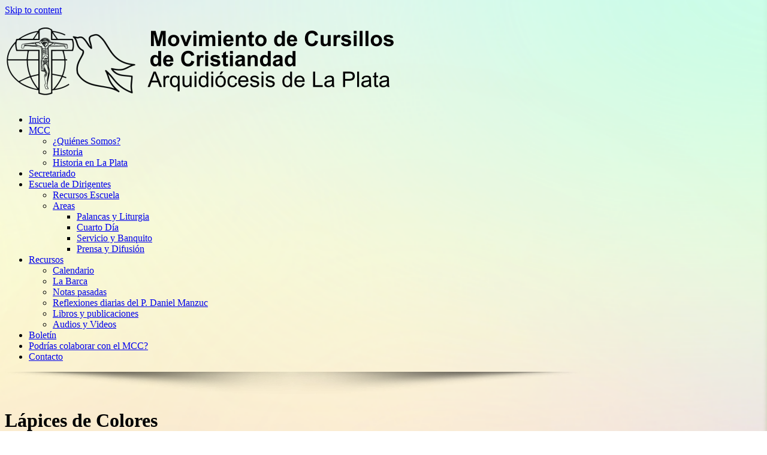

--- FILE ---
content_type: text/html; charset=UTF-8
request_url: https://www.mcclaplata.com/producto/lapices-de-colores/
body_size: 23502
content:
<!DOCTYPE html>
<html lang="es-AR">

    <head>
        <meta charset="UTF-8">
        <meta name="viewport" content="width=device-width, initial-scale=1">
        <link rel="profile" href="http://gmpg.org/xfn/11">

            <!-- Slider Template -->
    <script type="text/template" id="wc_product_slider_widget_item_tpl">
    	{{ var srcset = '', sizes = ''; }}
		{{ if ( typeof img_srcset !== 'undefined' ) { srcset = img_srcset; } }}
		{{ if ( typeof img_sizes !== 'undefined' ) { sizes = img_sizes; } }}

		{{ var item_title_html = ''; }}
				{{ if ( product_price != '' ) { }}
			{{ item_title_html += '<div class="cycle-product-price">'+ product_price +'</div>'; }}
		{{ } }}
				<img class="cycle-wc-product-image"			data-cycle-number="{{= index_product }}"			srcset="{{- srcset }}"			sizes="{{- sizes }}"			src="{{= img_url }}"			name="{{- item_title_html }}"			title=""			alt="{{= img_alt }}"			data-cycle-desc="{{ if ( item_link != "" ) { }} {{- cycle_desc }}{{ } }}"            style="position:absolute; top:0; left:0; {{ if ( index_product > 1 ) { }} visibility:hidden; {{ } }} "            {{ if ( typeof extra_attributes !== "undefined" && extra_attributes != "" ) { }} {{= extra_attributes }} {{ } }}        />
	</script>

    <script type="text/template" id="wc_product_slider_mobile_item_tpl">
    	{{ var srcset = '', sizes = ''; }}
		{{ if ( typeof img_srcset !== 'undefined' ) { srcset = img_srcset; } }}
		{{ if ( typeof img_sizes !== 'undefined' ) { sizes = img_sizes; } }}

		{{ var item_title_html = ''; }}
		{{ if ( item_title != '' ) { }}
			{{ item_title_html += '<div class="cycle-product-name"><a href="' + item_link + '">' + item_title + '</a></div>'; }}
		{{ } }}
		{{ if ( product_price != '' ) { }}
			{{ item_title_html += '<div class="cycle-product-price">'+ product_price +'</div>'; }}
		{{ } }}
		{{ var category_tag_link = ''; }}
		{{ if ( category_link != '' ) { }}
			{{ category_tag_link = '<div class="cycle-mobile-skin-category-linked-container"><a class="cycle-category-linked" href="' + category_link + '">View all Products in this Category</a></div>'; }}
		{{ } }}
		{{ if ( tag_link != '' ) { }}
			{{ category_tag_link = '<div class="cycle-mobile-skin-tag-linked-container"><a class="cycle-tag-linked" href="' + tag_link + '">View all Products in this Tag</a></div>'; }}
		{{ } }}
		{{ if ( is_used_mobile_skin == 'true' ) { }}
			<img class="cycle-wc-product-image"				srcset="{{- srcset }}"				sizes="{{- sizes }}"				src="{{= img_url }}"				title="{{- item_title_html }}"				alt="{{= img_alt }}"				data-cycle-desc="{{- category_tag_link }}"				style="position:absolute; top:0; left:0; {{ if ( index_product > 1 ) { }} visibility:hidden; {{ } }} "			/>
		{{ } else { }}
			<img class="cycle-wc-product-image"				srcset="{{- srcset }}"				sizes="{{- sizes }}"				src="{{= img_url }}"				title="{{- item_title_html }}"				alt="{{= img_alt }}"				style="position:absolute; top:0; left:0; {{ if ( index_product > 1 ) { }} visibility:hidden; {{ } }} "			/>		{{ } }}
	</script>

    <script type="text/template" id="wc_product_slider_card_item_tpl"><div></div>
	</script>

    <meta name='robots' content='index, follow, max-image-preview:large, max-snippet:-1, max-video-preview:-1' />
<script>window._wca = window._wca || [];</script>

	<!-- This site is optimized with the Yoast SEO plugin v26.7 - https://yoast.com/wordpress/plugins/seo/ -->
	<title>Lápices de Colores - MCC La Plata</title>
	<link rel="canonical" href="https://www.mcclaplata.com/producto/lapices-de-colores/" />
	<meta property="og:locale" content="es_ES" />
	<meta property="og:type" content="article" />
	<meta property="og:title" content="Lápices de Colores - MCC La Plata" />
	<meta property="og:description" content="Lápices de madera.  Colores varios.  Grabados con Logo Institucional o texto De Colores." />
	<meta property="og:url" content="https://www.mcclaplata.com/producto/lapices-de-colores/" />
	<meta property="og:site_name" content="MCC La Plata" />
	<meta property="article:publisher" content="https://www.facebook.com/mcclaplata/" />
	<meta property="article:modified_time" content="2023-08-18T21:39:11+00:00" />
	<meta property="og:image" content="https://www.mcclaplata.com/wp-content/uploads/2022/12/1-removebg-preview-5.png" />
	<meta property="og:image:width" content="500" />
	<meta property="og:image:height" content="500" />
	<meta property="og:image:type" content="image/png" />
	<meta name="twitter:card" content="summary_large_image" />
	<meta name="twitter:label1" content="Tiempo de lectura" />
	<meta name="twitter:data1" content="1 minuto" />
	<script type="application/ld+json" class="yoast-schema-graph">{"@context":"https://schema.org","@graph":[{"@type":"WebPage","@id":"https://www.mcclaplata.com/producto/lapices-de-colores/","url":"https://www.mcclaplata.com/producto/lapices-de-colores/","name":"Lápices de Colores - MCC La Plata","isPartOf":{"@id":"https://www.mcclaplata.com/#website"},"primaryImageOfPage":{"@id":"https://www.mcclaplata.com/producto/lapices-de-colores/#primaryimage"},"image":{"@id":"https://www.mcclaplata.com/producto/lapices-de-colores/#primaryimage"},"thumbnailUrl":"https://www.mcclaplata.com/wp-content/uploads/2022/12/1-removebg-preview-5.png","datePublished":"2022-12-12T13:50:42+00:00","dateModified":"2023-08-18T21:39:11+00:00","breadcrumb":{"@id":"https://www.mcclaplata.com/producto/lapices-de-colores/#breadcrumb"},"inLanguage":"es-AR","potentialAction":[{"@type":"ReadAction","target":["https://www.mcclaplata.com/producto/lapices-de-colores/"]}]},{"@type":"ImageObject","inLanguage":"es-AR","@id":"https://www.mcclaplata.com/producto/lapices-de-colores/#primaryimage","url":"https://www.mcclaplata.com/wp-content/uploads/2022/12/1-removebg-preview-5.png","contentUrl":"https://www.mcclaplata.com/wp-content/uploads/2022/12/1-removebg-preview-5.png","width":500,"height":500},{"@type":"BreadcrumbList","@id":"https://www.mcclaplata.com/producto/lapices-de-colores/#breadcrumb","itemListElement":[{"@type":"ListItem","position":1,"name":"Inicio","item":"https://www.mcclaplata.com/"},{"@type":"ListItem","position":2,"name":"Lápices de Colores"}]},{"@type":"WebSite","@id":"https://www.mcclaplata.com/#website","url":"https://www.mcclaplata.com/","name":"MCC La Plata","description":"","publisher":{"@id":"https://www.mcclaplata.com/#organization"},"potentialAction":[{"@type":"SearchAction","target":{"@type":"EntryPoint","urlTemplate":"https://www.mcclaplata.com/?s={search_term_string}"},"query-input":{"@type":"PropertyValueSpecification","valueRequired":true,"valueName":"search_term_string"}}],"inLanguage":"es-AR"},{"@type":"Organization","@id":"https://www.mcclaplata.com/#organization","name":"Movimiento de Cursillos de Cristiandad de la Arquidiócesis de La Plata","url":"https://www.mcclaplata.com/","logo":{"@type":"ImageObject","inLanguage":"es-AR","@id":"https://www.mcclaplata.com/#/schema/logo/image/","url":"https://www.mcclaplata.com/wp-content/uploads/2021/05/logo-pag.png","contentUrl":"https://www.mcclaplata.com/wp-content/uploads/2021/05/logo-pag.png","width":1960,"height":700,"caption":"Movimiento de Cursillos de Cristiandad de la Arquidiócesis de La Plata"},"image":{"@id":"https://www.mcclaplata.com/#/schema/logo/image/"},"sameAs":["https://www.facebook.com/mcclaplata/","https://www.instagram.com/mcclaplata/","https://www.youtube.com/channel/UCnTVS97pD8PJLYIsPUBjLmg"]}]}</script>
	<!-- / Yoast SEO plugin. -->


<link rel='dns-prefetch' href='//stats.wp.com' />
<link rel='dns-prefetch' href='//fonts.googleapis.com' />
<link rel="alternate" type="application/rss+xml" title="MCC La Plata &raquo; Feed" href="https://www.mcclaplata.com/feed/" />
<link rel="alternate" type="application/rss+xml" title="MCC La Plata &raquo; RSS de los comentarios" href="https://www.mcclaplata.com/comments/feed/" />
<link rel="alternate" title="oEmbed (JSON)" type="application/json+oembed" href="https://www.mcclaplata.com/wp-json/oembed/1.0/embed?url=https%3A%2F%2Fwww.mcclaplata.com%2Fproducto%2Flapices-de-colores%2F" />
<link rel="alternate" title="oEmbed (XML)" type="text/xml+oembed" href="https://www.mcclaplata.com/wp-json/oembed/1.0/embed?url=https%3A%2F%2Fwww.mcclaplata.com%2Fproducto%2Flapices-de-colores%2F&#038;format=xml" />
<style id='wp-img-auto-sizes-contain-inline-css'>
img:is([sizes=auto i],[sizes^="auto," i]){contain-intrinsic-size:3000px 1500px}
/*# sourceURL=wp-img-auto-sizes-contain-inline-css */
</style>
<link rel='stylesheet' id='ht_ctc_main_css-css' href='https://www.mcclaplata.com/wp-content/plugins/click-to-chat-for-whatsapp/new/inc/assets/css/main.css?ver=4.35' media='all' />
<style id='wp-emoji-styles-inline-css'>

	img.wp-smiley, img.emoji {
		display: inline !important;
		border: none !important;
		box-shadow: none !important;
		height: 1em !important;
		width: 1em !important;
		margin: 0 0.07em !important;
		vertical-align: -0.1em !important;
		background: none !important;
		padding: 0 !important;
	}
/*# sourceURL=wp-emoji-styles-inline-css */
</style>
<link rel='stylesheet' id='wp-block-library-css' href='https://www.mcclaplata.com/wp-includes/css/dist/block-library/style.min.css?ver=6.9' media='all' />
<style id='wp-block-library-theme-inline-css'>
.wp-block-audio :where(figcaption){color:#555;font-size:13px;text-align:center}.is-dark-theme .wp-block-audio :where(figcaption){color:#ffffffa6}.wp-block-audio{margin:0 0 1em}.wp-block-code{border:1px solid #ccc;border-radius:4px;font-family:Menlo,Consolas,monaco,monospace;padding:.8em 1em}.wp-block-embed :where(figcaption){color:#555;font-size:13px;text-align:center}.is-dark-theme .wp-block-embed :where(figcaption){color:#ffffffa6}.wp-block-embed{margin:0 0 1em}.blocks-gallery-caption{color:#555;font-size:13px;text-align:center}.is-dark-theme .blocks-gallery-caption{color:#ffffffa6}:root :where(.wp-block-image figcaption){color:#555;font-size:13px;text-align:center}.is-dark-theme :root :where(.wp-block-image figcaption){color:#ffffffa6}.wp-block-image{margin:0 0 1em}.wp-block-pullquote{border-bottom:4px solid;border-top:4px solid;color:currentColor;margin-bottom:1.75em}.wp-block-pullquote :where(cite),.wp-block-pullquote :where(footer),.wp-block-pullquote__citation{color:currentColor;font-size:.8125em;font-style:normal;text-transform:uppercase}.wp-block-quote{border-left:.25em solid;margin:0 0 1.75em;padding-left:1em}.wp-block-quote cite,.wp-block-quote footer{color:currentColor;font-size:.8125em;font-style:normal;position:relative}.wp-block-quote:where(.has-text-align-right){border-left:none;border-right:.25em solid;padding-left:0;padding-right:1em}.wp-block-quote:where(.has-text-align-center){border:none;padding-left:0}.wp-block-quote.is-large,.wp-block-quote.is-style-large,.wp-block-quote:where(.is-style-plain){border:none}.wp-block-search .wp-block-search__label{font-weight:700}.wp-block-search__button{border:1px solid #ccc;padding:.375em .625em}:where(.wp-block-group.has-background){padding:1.25em 2.375em}.wp-block-separator.has-css-opacity{opacity:.4}.wp-block-separator{border:none;border-bottom:2px solid;margin-left:auto;margin-right:auto}.wp-block-separator.has-alpha-channel-opacity{opacity:1}.wp-block-separator:not(.is-style-wide):not(.is-style-dots){width:100px}.wp-block-separator.has-background:not(.is-style-dots){border-bottom:none;height:1px}.wp-block-separator.has-background:not(.is-style-wide):not(.is-style-dots){height:2px}.wp-block-table{margin:0 0 1em}.wp-block-table td,.wp-block-table th{word-break:normal}.wp-block-table :where(figcaption){color:#555;font-size:13px;text-align:center}.is-dark-theme .wp-block-table :where(figcaption){color:#ffffffa6}.wp-block-video :where(figcaption){color:#555;font-size:13px;text-align:center}.is-dark-theme .wp-block-video :where(figcaption){color:#ffffffa6}.wp-block-video{margin:0 0 1em}:root :where(.wp-block-template-part.has-background){margin-bottom:0;margin-top:0;padding:1.25em 2.375em}
/*# sourceURL=/wp-includes/css/dist/block-library/theme.min.css */
</style>
<link rel='stylesheet' id='mediaelement-css' href='https://www.mcclaplata.com/wp-includes/js/mediaelement/mediaelementplayer-legacy.min.css?ver=4.2.17' media='all' />
<link rel='stylesheet' id='wp-mediaelement-css' href='https://www.mcclaplata.com/wp-includes/js/mediaelement/wp-mediaelement.min.css?ver=6.9' media='all' />
<style id='jetpack-sharing-buttons-style-inline-css'>
.jetpack-sharing-buttons__services-list{display:flex;flex-direction:row;flex-wrap:wrap;gap:0;list-style-type:none;margin:5px;padding:0}.jetpack-sharing-buttons__services-list.has-small-icon-size{font-size:12px}.jetpack-sharing-buttons__services-list.has-normal-icon-size{font-size:16px}.jetpack-sharing-buttons__services-list.has-large-icon-size{font-size:24px}.jetpack-sharing-buttons__services-list.has-huge-icon-size{font-size:36px}@media print{.jetpack-sharing-buttons__services-list{display:none!important}}.editor-styles-wrapper .wp-block-jetpack-sharing-buttons{gap:0;padding-inline-start:0}ul.jetpack-sharing-buttons__services-list.has-background{padding:1.25em 2.375em}
/*# sourceURL=https://www.mcclaplata.com/wp-content/plugins/jetpack/_inc/blocks/sharing-buttons/view.css */
</style>
<style id='global-styles-inline-css'>
:root{--wp--preset--aspect-ratio--square: 1;--wp--preset--aspect-ratio--4-3: 4/3;--wp--preset--aspect-ratio--3-4: 3/4;--wp--preset--aspect-ratio--3-2: 3/2;--wp--preset--aspect-ratio--2-3: 2/3;--wp--preset--aspect-ratio--16-9: 16/9;--wp--preset--aspect-ratio--9-16: 9/16;--wp--preset--color--black: #000000;--wp--preset--color--cyan-bluish-gray: #abb8c3;--wp--preset--color--white: #ffffff;--wp--preset--color--pale-pink: #f78da7;--wp--preset--color--vivid-red: #cf2e2e;--wp--preset--color--luminous-vivid-orange: #ff6900;--wp--preset--color--luminous-vivid-amber: #fcb900;--wp--preset--color--light-green-cyan: #7bdcb5;--wp--preset--color--vivid-green-cyan: #00d084;--wp--preset--color--pale-cyan-blue: #8ed1fc;--wp--preset--color--vivid-cyan-blue: #0693e3;--wp--preset--color--vivid-purple: #9b51e0;--wp--preset--gradient--vivid-cyan-blue-to-vivid-purple: linear-gradient(135deg,rgb(6,147,227) 0%,rgb(155,81,224) 100%);--wp--preset--gradient--light-green-cyan-to-vivid-green-cyan: linear-gradient(135deg,rgb(122,220,180) 0%,rgb(0,208,130) 100%);--wp--preset--gradient--luminous-vivid-amber-to-luminous-vivid-orange: linear-gradient(135deg,rgb(252,185,0) 0%,rgb(255,105,0) 100%);--wp--preset--gradient--luminous-vivid-orange-to-vivid-red: linear-gradient(135deg,rgb(255,105,0) 0%,rgb(207,46,46) 100%);--wp--preset--gradient--very-light-gray-to-cyan-bluish-gray: linear-gradient(135deg,rgb(238,238,238) 0%,rgb(169,184,195) 100%);--wp--preset--gradient--cool-to-warm-spectrum: linear-gradient(135deg,rgb(74,234,220) 0%,rgb(151,120,209) 20%,rgb(207,42,186) 40%,rgb(238,44,130) 60%,rgb(251,105,98) 80%,rgb(254,248,76) 100%);--wp--preset--gradient--blush-light-purple: linear-gradient(135deg,rgb(255,206,236) 0%,rgb(152,150,240) 100%);--wp--preset--gradient--blush-bordeaux: linear-gradient(135deg,rgb(254,205,165) 0%,rgb(254,45,45) 50%,rgb(107,0,62) 100%);--wp--preset--gradient--luminous-dusk: linear-gradient(135deg,rgb(255,203,112) 0%,rgb(199,81,192) 50%,rgb(65,88,208) 100%);--wp--preset--gradient--pale-ocean: linear-gradient(135deg,rgb(255,245,203) 0%,rgb(182,227,212) 50%,rgb(51,167,181) 100%);--wp--preset--gradient--electric-grass: linear-gradient(135deg,rgb(202,248,128) 0%,rgb(113,206,126) 100%);--wp--preset--gradient--midnight: linear-gradient(135deg,rgb(2,3,129) 0%,rgb(40,116,252) 100%);--wp--preset--font-size--small: 0.9rem;--wp--preset--font-size--medium: 1.05rem;--wp--preset--font-size--large: clamp(1.39rem, 1.39rem + ((1vw - 0.2rem) * 0.836), 1.85rem);--wp--preset--font-size--x-large: clamp(1.85rem, 1.85rem + ((1vw - 0.2rem) * 1.182), 2.5rem);--wp--preset--font-size--xx-large: clamp(2.5rem, 2.5rem + ((1vw - 0.2rem) * 1.4), 3.27rem);--wp--preset--spacing--20: 0.44rem;--wp--preset--spacing--30: 0.67rem;--wp--preset--spacing--40: 1rem;--wp--preset--spacing--50: 1.5rem;--wp--preset--spacing--60: 2.25rem;--wp--preset--spacing--70: 3.38rem;--wp--preset--spacing--80: 5.06rem;--wp--preset--shadow--natural: 6px 6px 9px rgba(0, 0, 0, 0.2);--wp--preset--shadow--deep: 12px 12px 50px rgba(0, 0, 0, 0.4);--wp--preset--shadow--sharp: 6px 6px 0px rgba(0, 0, 0, 0.2);--wp--preset--shadow--outlined: 6px 6px 0px -3px rgb(255, 255, 255), 6px 6px rgb(0, 0, 0);--wp--preset--shadow--crisp: 6px 6px 0px rgb(0, 0, 0);}:root { --wp--style--global--content-size: 1100px;--wp--style--global--wide-size: 1200px; }:where(body) { margin: 0; }.wp-site-blocks > .alignleft { float: left; margin-right: 2em; }.wp-site-blocks > .alignright { float: right; margin-left: 2em; }.wp-site-blocks > .aligncenter { justify-content: center; margin-left: auto; margin-right: auto; }:where(.wp-site-blocks) > * { margin-block-start: 24px; margin-block-end: 0; }:where(.wp-site-blocks) > :first-child { margin-block-start: 0; }:where(.wp-site-blocks) > :last-child { margin-block-end: 0; }:root { --wp--style--block-gap: 24px; }:root :where(.is-layout-flow) > :first-child{margin-block-start: 0;}:root :where(.is-layout-flow) > :last-child{margin-block-end: 0;}:root :where(.is-layout-flow) > *{margin-block-start: 24px;margin-block-end: 0;}:root :where(.is-layout-constrained) > :first-child{margin-block-start: 0;}:root :where(.is-layout-constrained) > :last-child{margin-block-end: 0;}:root :where(.is-layout-constrained) > *{margin-block-start: 24px;margin-block-end: 0;}:root :where(.is-layout-flex){gap: 24px;}:root :where(.is-layout-grid){gap: 24px;}.is-layout-flow > .alignleft{float: left;margin-inline-start: 0;margin-inline-end: 2em;}.is-layout-flow > .alignright{float: right;margin-inline-start: 2em;margin-inline-end: 0;}.is-layout-flow > .aligncenter{margin-left: auto !important;margin-right: auto !important;}.is-layout-constrained > .alignleft{float: left;margin-inline-start: 0;margin-inline-end: 2em;}.is-layout-constrained > .alignright{float: right;margin-inline-start: 2em;margin-inline-end: 0;}.is-layout-constrained > .aligncenter{margin-left: auto !important;margin-right: auto !important;}.is-layout-constrained > :where(:not(.alignleft):not(.alignright):not(.alignfull)){max-width: var(--wp--style--global--content-size);margin-left: auto !important;margin-right: auto !important;}.is-layout-constrained > .alignwide{max-width: var(--wp--style--global--wide-size);}body .is-layout-flex{display: flex;}.is-layout-flex{flex-wrap: wrap;align-items: center;}.is-layout-flex > :is(*, div){margin: 0;}body .is-layout-grid{display: grid;}.is-layout-grid > :is(*, div){margin: 0;}body{padding-top: 0px;padding-right: 0px;padding-bottom: 0px;padding-left: 0px;}:root :where(.wp-element-button, .wp-block-button__link){background-color: #32373c;border-width: 0;color: #fff;font-family: inherit;font-size: inherit;font-style: inherit;font-weight: inherit;letter-spacing: inherit;line-height: inherit;padding-top: calc(0.667em + 2px);padding-right: calc(1.333em + 2px);padding-bottom: calc(0.667em + 2px);padding-left: calc(1.333em + 2px);text-decoration: none;text-transform: inherit;}.has-black-color{color: var(--wp--preset--color--black) !important;}.has-cyan-bluish-gray-color{color: var(--wp--preset--color--cyan-bluish-gray) !important;}.has-white-color{color: var(--wp--preset--color--white) !important;}.has-pale-pink-color{color: var(--wp--preset--color--pale-pink) !important;}.has-vivid-red-color{color: var(--wp--preset--color--vivid-red) !important;}.has-luminous-vivid-orange-color{color: var(--wp--preset--color--luminous-vivid-orange) !important;}.has-luminous-vivid-amber-color{color: var(--wp--preset--color--luminous-vivid-amber) !important;}.has-light-green-cyan-color{color: var(--wp--preset--color--light-green-cyan) !important;}.has-vivid-green-cyan-color{color: var(--wp--preset--color--vivid-green-cyan) !important;}.has-pale-cyan-blue-color{color: var(--wp--preset--color--pale-cyan-blue) !important;}.has-vivid-cyan-blue-color{color: var(--wp--preset--color--vivid-cyan-blue) !important;}.has-vivid-purple-color{color: var(--wp--preset--color--vivid-purple) !important;}.has-black-background-color{background-color: var(--wp--preset--color--black) !important;}.has-cyan-bluish-gray-background-color{background-color: var(--wp--preset--color--cyan-bluish-gray) !important;}.has-white-background-color{background-color: var(--wp--preset--color--white) !important;}.has-pale-pink-background-color{background-color: var(--wp--preset--color--pale-pink) !important;}.has-vivid-red-background-color{background-color: var(--wp--preset--color--vivid-red) !important;}.has-luminous-vivid-orange-background-color{background-color: var(--wp--preset--color--luminous-vivid-orange) !important;}.has-luminous-vivid-amber-background-color{background-color: var(--wp--preset--color--luminous-vivid-amber) !important;}.has-light-green-cyan-background-color{background-color: var(--wp--preset--color--light-green-cyan) !important;}.has-vivid-green-cyan-background-color{background-color: var(--wp--preset--color--vivid-green-cyan) !important;}.has-pale-cyan-blue-background-color{background-color: var(--wp--preset--color--pale-cyan-blue) !important;}.has-vivid-cyan-blue-background-color{background-color: var(--wp--preset--color--vivid-cyan-blue) !important;}.has-vivid-purple-background-color{background-color: var(--wp--preset--color--vivid-purple) !important;}.has-black-border-color{border-color: var(--wp--preset--color--black) !important;}.has-cyan-bluish-gray-border-color{border-color: var(--wp--preset--color--cyan-bluish-gray) !important;}.has-white-border-color{border-color: var(--wp--preset--color--white) !important;}.has-pale-pink-border-color{border-color: var(--wp--preset--color--pale-pink) !important;}.has-vivid-red-border-color{border-color: var(--wp--preset--color--vivid-red) !important;}.has-luminous-vivid-orange-border-color{border-color: var(--wp--preset--color--luminous-vivid-orange) !important;}.has-luminous-vivid-amber-border-color{border-color: var(--wp--preset--color--luminous-vivid-amber) !important;}.has-light-green-cyan-border-color{border-color: var(--wp--preset--color--light-green-cyan) !important;}.has-vivid-green-cyan-border-color{border-color: var(--wp--preset--color--vivid-green-cyan) !important;}.has-pale-cyan-blue-border-color{border-color: var(--wp--preset--color--pale-cyan-blue) !important;}.has-vivid-cyan-blue-border-color{border-color: var(--wp--preset--color--vivid-cyan-blue) !important;}.has-vivid-purple-border-color{border-color: var(--wp--preset--color--vivid-purple) !important;}.has-vivid-cyan-blue-to-vivid-purple-gradient-background{background: var(--wp--preset--gradient--vivid-cyan-blue-to-vivid-purple) !important;}.has-light-green-cyan-to-vivid-green-cyan-gradient-background{background: var(--wp--preset--gradient--light-green-cyan-to-vivid-green-cyan) !important;}.has-luminous-vivid-amber-to-luminous-vivid-orange-gradient-background{background: var(--wp--preset--gradient--luminous-vivid-amber-to-luminous-vivid-orange) !important;}.has-luminous-vivid-orange-to-vivid-red-gradient-background{background: var(--wp--preset--gradient--luminous-vivid-orange-to-vivid-red) !important;}.has-very-light-gray-to-cyan-bluish-gray-gradient-background{background: var(--wp--preset--gradient--very-light-gray-to-cyan-bluish-gray) !important;}.has-cool-to-warm-spectrum-gradient-background{background: var(--wp--preset--gradient--cool-to-warm-spectrum) !important;}.has-blush-light-purple-gradient-background{background: var(--wp--preset--gradient--blush-light-purple) !important;}.has-blush-bordeaux-gradient-background{background: var(--wp--preset--gradient--blush-bordeaux) !important;}.has-luminous-dusk-gradient-background{background: var(--wp--preset--gradient--luminous-dusk) !important;}.has-pale-ocean-gradient-background{background: var(--wp--preset--gradient--pale-ocean) !important;}.has-electric-grass-gradient-background{background: var(--wp--preset--gradient--electric-grass) !important;}.has-midnight-gradient-background{background: var(--wp--preset--gradient--midnight) !important;}.has-small-font-size{font-size: var(--wp--preset--font-size--small) !important;}.has-medium-font-size{font-size: var(--wp--preset--font-size--medium) !important;}.has-large-font-size{font-size: var(--wp--preset--font-size--large) !important;}.has-x-large-font-size{font-size: var(--wp--preset--font-size--x-large) !important;}.has-xx-large-font-size{font-size: var(--wp--preset--font-size--xx-large) !important;}
:root :where(.wp-block-pullquote){font-size: clamp(0.984em, 0.984rem + ((1vw - 0.2em) * 0.938), 1.5em);line-height: 1.6;}
/*# sourceURL=global-styles-inline-css */
</style>
<link rel='stylesheet' id='fontawesome-6.3.0-css' href='https://www.mcclaplata.com/wp-content/plugins/simple-floating-menu/assets/css/fontawesome-6.3.0.css?ver=1.3.2' media='all' />
<link rel='stylesheet' id='eleganticons-css' href='https://www.mcclaplata.com/wp-content/plugins/simple-floating-menu/assets/css/eleganticons.css?ver=1.3.2' media='all' />
<link rel='stylesheet' id='essentialicon-css' href='https://www.mcclaplata.com/wp-content/plugins/simple-floating-menu/assets/css/essentialicon.css?ver=1.3.2' media='all' />
<link rel='stylesheet' id='iconfont-css' href='https://www.mcclaplata.com/wp-content/plugins/simple-floating-menu/assets/css/icofont.css?ver=1.3.2' media='all' />
<link rel='stylesheet' id='materialdesignicons-css' href='https://www.mcclaplata.com/wp-content/plugins/simple-floating-menu/assets/css/materialdesignicons.css?ver=1.3.2' media='all' />
<link rel='stylesheet' id='sfm-style-css' href='https://www.mcclaplata.com/wp-content/plugins/simple-floating-menu/assets/css/style.css?ver=1.3.2' media='all' />
<style id='sfm-style-inline-css'>
.sfm-floating-menu a.sfm-shape-button{height:45px;width:45px}.sfm-floating-menu a.sfm-shape-button{font-size:20px}.sfm-floating-menu i{top:0px}.sfm-floating-menu.horizontal{margin:0 -2.5px}.sfm-floating-menu.vertical{margin:-2.5px 0}.sfm-floating-menu.horizontal .sfm-button{margin:0 2.5px}.sfm-floating-menu.vertical .sfm-button{margin:2.5px 0}.sfm-floating-menu.top-left,.sfm-floating-menu.top-right,.sfm-floating-menu.top-middle{top:0px}.sfm-floating-menu.bottom-left,.sfm-floating-menu.bottom-right,.sfm-floating-menu.bottom-middle{bottom:0px}.sfm-floating-menu.top-left,.sfm-floating-menu.bottom-left,.sfm-floating-menu.middle-left{left:0px}.sfm-floating-menu.top-right,.sfm-floating-menu.bottom-right,.sfm-floating-menu.middle-right{right:0px}.sfm-floating-menu{z-index:999}.sfm-floating-menu .sfm-5e91716356773 a.sfm-shape-button{background:#1877f2}.sfm-floating-menu .sfm-5e91716356773 a.sfm-shape-button{color:#FFFFFF}.sfm-floating-menu .sfm-5e91716356773:hover a.sfm-shape-button{background:#000000}.sfm-floating-menu .sfm-5e91716356773:hover a.sfm-shape-button{color:#FFFFFF}.sfm-floating-menu .sfm-5e91716356773 .sfm-tool-tip{background:#000000}.sfm-floating-menu.top-left.horizontal .sfm-5e91716356773 .sfm-tool-tip:after,.sfm-floating-menu.top-middle.horizontal .sfm-5e91716356773 .sfm-tool-tip:after,.sfm-floating-menu.top-right.horizontal .sfm-5e91716356773 .sfm-tool-tip:after{border-color:transparent transparent #000000 transparent}.sfm-floating-menu.top-left.vertical .sfm-5e91716356773 .sfm-tool-tip:after,.sfm-floating-menu.top-middle.vertical .sfm-5e91716356773 .sfm-tool-tip:after,.sfm-floating-menu.bottom-left.vertical .sfm-5e91716356773 .sfm-tool-tip:after,.sfm-floating-menu.bottom-middle.vertical .sfm-5e91716356773 .sfm-tool-tip:after,.sfm-floating-menu.middle-left.vertical .sfm-5e91716356773 .sfm-tool-tip:after{border-color:transparent #000000 transparent transparent}.sfm-floating-menu.top-right.vertical .sfm-5e91716356773 .sfm-tool-tip:after,.sfm-floating-menu.middle-right.vertical .sfm-5e91716356773 .sfm-tool-tip:after,.sfm-floating-menu.bottom-right.vertical .sfm-5e91716356773 .sfm-tool-tip:after{border-color:transparent transparent transparent #000000}.sfm-floating-menu.bottom-left.horizontal .sfm-5e91716356773 .sfm-tool-tip:after,.sfm-floating-menu.bottom-middle.horizontal .sfm-5e91716356773 .sfm-tool-tip:after,.sfm-floating-menu.bottom-right.horizontal .sfm-5e91716356773 .sfm-tool-tip:after,.sfm-floating-menu.middle-left.horizontal .sfm-5e91716356773 .sfm-tool-tip:after,.sfm-floating-menu.middle-right.horizontal .sfm-5e91716356773 .sfm-tool-tip:after{border-color:#000000 transparent transparent transparent}.sfm-floating-menu .sfm-5e91716356773 .sfm-tool-tip a{color:#FFFFFF}.sfm-floating-menu .sfm-1586590146234 a.sfm-shape-button{background:#ff0000}.sfm-floating-menu .sfm-1586590146234 a.sfm-shape-button{color:#FFFFFF}.sfm-floating-menu .sfm-1586590146234:hover a.sfm-shape-button{background:#000000}.sfm-floating-menu .sfm-1586590146234:hover a.sfm-shape-button{color:#FFFFFF}.sfm-floating-menu .sfm-1586590146234 .sfm-tool-tip{background:#000000}.sfm-floating-menu.top-left.horizontal .sfm-1586590146234 .sfm-tool-tip:after,.sfm-floating-menu.top-middle.horizontal .sfm-1586590146234 .sfm-tool-tip:after,.sfm-floating-menu.top-right.horizontal .sfm-1586590146234 .sfm-tool-tip:after{border-color:transparent transparent #000000 transparent}.sfm-floating-menu.top-left.vertical .sfm-1586590146234 .sfm-tool-tip:after,.sfm-floating-menu.top-middle.vertical .sfm-1586590146234 .sfm-tool-tip:after,.sfm-floating-menu.bottom-left.vertical .sfm-1586590146234 .sfm-tool-tip:after,.sfm-floating-menu.bottom-middle.vertical .sfm-1586590146234 .sfm-tool-tip:after,.sfm-floating-menu.middle-left.vertical .sfm-1586590146234 .sfm-tool-tip:after{border-color:transparent #000000 transparent transparent}.sfm-floating-menu.top-right.vertical .sfm-1586590146234 .sfm-tool-tip:after,.sfm-floating-menu.middle-right.vertical .sfm-1586590146234 .sfm-tool-tip:after,.sfm-floating-menu.bottom-right.vertical .sfm-1586590146234 .sfm-tool-tip:after{border-color:transparent transparent transparent #000000}.sfm-floating-menu.bottom-left.horizontal .sfm-1586590146234 .sfm-tool-tip:after,.sfm-floating-menu.bottom-middle.horizontal .sfm-1586590146234 .sfm-tool-tip:after,.sfm-floating-menu.bottom-right.horizontal .sfm-1586590146234 .sfm-tool-tip:after,.sfm-floating-menu.middle-left.horizontal .sfm-1586590146234 .sfm-tool-tip:after,.sfm-floating-menu.middle-right.horizontal .sfm-1586590146234 .sfm-tool-tip:after{border-color:#000000 transparent transparent transparent}.sfm-floating-menu .sfm-1586590146234 .sfm-tool-tip a{color:#FFFFFF}.sfm-floating-menu .sfm-1586590556353 a.sfm-shape-button{background:#3f729b}.sfm-floating-menu .sfm-1586590556353 a.sfm-shape-button{color:#FFFFFF}.sfm-floating-menu .sfm-1586590556353:hover a.sfm-shape-button{background:#000000}.sfm-floating-menu .sfm-1586590556353:hover a.sfm-shape-button{color:#FFFFFF}.sfm-floating-menu .sfm-1586590556353 .sfm-tool-tip{background:#000000}.sfm-floating-menu.top-left.horizontal .sfm-1586590556353 .sfm-tool-tip:after,.sfm-floating-menu.top-middle.horizontal .sfm-1586590556353 .sfm-tool-tip:after,.sfm-floating-menu.top-right.horizontal .sfm-1586590556353 .sfm-tool-tip:after{border-color:transparent transparent #000000 transparent}.sfm-floating-menu.top-left.vertical .sfm-1586590556353 .sfm-tool-tip:after,.sfm-floating-menu.top-middle.vertical .sfm-1586590556353 .sfm-tool-tip:after,.sfm-floating-menu.bottom-left.vertical .sfm-1586590556353 .sfm-tool-tip:after,.sfm-floating-menu.bottom-middle.vertical .sfm-1586590556353 .sfm-tool-tip:after,.sfm-floating-menu.middle-left.vertical .sfm-1586590556353 .sfm-tool-tip:after{border-color:transparent #000000 transparent transparent}.sfm-floating-menu.top-right.vertical .sfm-1586590556353 .sfm-tool-tip:after,.sfm-floating-menu.middle-right.vertical .sfm-1586590556353 .sfm-tool-tip:after,.sfm-floating-menu.bottom-right.vertical .sfm-1586590556353 .sfm-tool-tip:after{border-color:transparent transparent transparent #000000}.sfm-floating-menu.bottom-left.horizontal .sfm-1586590556353 .sfm-tool-tip:after,.sfm-floating-menu.bottom-middle.horizontal .sfm-1586590556353 .sfm-tool-tip:after,.sfm-floating-menu.bottom-right.horizontal .sfm-1586590556353 .sfm-tool-tip:after,.sfm-floating-menu.middle-left.horizontal .sfm-1586590556353 .sfm-tool-tip:after,.sfm-floating-menu.middle-right.horizontal .sfm-1586590556353 .sfm-tool-tip:after{border-color:#000000 transparent transparent transparent}.sfm-floating-menu .sfm-1586590556353 .sfm-tool-tip a{color:#FFFFFF}.sfm-floating-menu .sfm-tool-tip a{font-family:Open Sans}.sfm-floating-menu .sfm-tool-tip a{font-weight:400;font-style:normal}.sfm-floating-menu .sfm-tool-tip a{text-transform:none}.sfm-floating-menu .sfm-tool-tip a{text-decoration:none}.sfm-floating-menu .sfm-tool-tip a{font-size:16px}.sfm-floating-menu .sfm-tool-tip a{line-height:1}.sfm-floating-menu .sfm-tool-tip a{letter-spacing:0px}.sfm-floating-menu .sfm-button{--sfm-button-shadow-x:0px}.sfm-floating-menu .sfm-button{--sfm-button-shadow-y:0px}.sfm-floating-menu .sfm-button{--sfm-button-shadow-blur:0px}
/*# sourceURL=sfm-style-inline-css */
</style>
<link rel='stylesheet' id='sfm-fonts-css' href='https://fonts.googleapis.com/css?family=Open+Sans%3A300%2C400%2C500%2C600%2C700%2C800%2C300i%2C400i%2C500i%2C600i%2C700i%2C800i&#038;subset=latin%2Clatin-ext&#038;ver=1.3.2' media='all' />
<link rel='stylesheet' id='photoswipe-css' href='https://www.mcclaplata.com/wp-content/plugins/woocommerce/assets/css/photoswipe/photoswipe.min.css?ver=10.4.3' media='all' />
<link rel='stylesheet' id='photoswipe-default-skin-css' href='https://www.mcclaplata.com/wp-content/plugins/woocommerce/assets/css/photoswipe/default-skin/default-skin.min.css?ver=10.4.3' media='all' />
<link rel='stylesheet' id='woocommerce-layout-css' href='https://www.mcclaplata.com/wp-content/plugins/woocommerce/assets/css/woocommerce-layout.css?ver=10.4.3' media='all' />
<style id='woocommerce-layout-inline-css'>

	.infinite-scroll .woocommerce-pagination {
		display: none;
	}
/*# sourceURL=woocommerce-layout-inline-css */
</style>
<link rel='stylesheet' id='woocommerce-smallscreen-css' href='https://www.mcclaplata.com/wp-content/plugins/woocommerce/assets/css/woocommerce-smallscreen.css?ver=10.4.3' media='only screen and (max-width: 768px)' />
<link rel='stylesheet' id='woocommerce-general-css' href='https://www.mcclaplata.com/wp-content/plugins/woocommerce/assets/css/woocommerce.css?ver=10.4.3' media='all' />
<style id='woocommerce-inline-inline-css'>
.woocommerce form .form-row .required { visibility: visible; }
/*# sourceURL=woocommerce-inline-inline-css */
</style>
<link rel='stylesheet' id='viral-style-css' href='https://www.mcclaplata.com/wp-content/themes/viral/style.css?ver=1.8.55' media='all' />
<style id='viral-style-inline-css'>
:root{--viral-template-color:#1e73be;--viral-background-color:#FFFFFF;--viral-body-family:'Open Sans',serif;--viral-header-family:'Montserrat',serif}
/*# sourceURL=viral-style-inline-css */
</style>
<link rel='stylesheet' id='twittericon-css' href='https://www.mcclaplata.com/wp-content/themes/viral/css/twittericon.css?ver=1.8.55' media='all' />
<link rel='stylesheet' id='owl-carousel-css' href='https://www.mcclaplata.com/wp-content/themes/viral/css/owl.carousel.css?ver=1.8.55' media='all' />
<link rel='stylesheet' id='viral-fonts-css' href='https://fonts.googleapis.com/css?family=Montserrat%3A100%2C200%2C300%2C400%2C500%2C600%2C700%2C800%2C900%2C100i%2C200i%2C300i%2C400i%2C500i%2C600i%2C700i%2C800i%2C900i%7COpen+Sans%3A300%2C400%2C500%2C600%2C700%2C800%2C300i%2C400i%2C500i%2C600i%2C700i%2C800i%7CRoboto+Condensed%3A300%2C300i%2C400%2C400i%2C700%2C700i&#038;subset=latin%2Clatin-ext&#038;display=swap' media='all' />
<link rel='stylesheet' id='recent-posts-widget-with-thumbnails-public-style-css' href='https://www.mcclaplata.com/wp-content/plugins/recent-posts-widget-with-thumbnails/public.css?ver=7.1.1' media='all' />
<link rel='stylesheet' id='wp-my-instagram-css' href='https://www.mcclaplata.com/wp-content/plugins/wp-my-instagram/css/style.css?ver=1.0' media='all' />
<link rel='stylesheet' id='__EPYT__style-css' href='https://www.mcclaplata.com/wp-content/plugins/youtube-embed-plus/styles/ytprefs.min.css?ver=14.2.4' media='all' />
<style id='__EPYT__style-inline-css'>

                .epyt-gallery-thumb {
                        width: 33.333%;
                }
                
/*# sourceURL=__EPYT__style-inline-css */
</style>
<script src="https://www.mcclaplata.com/wp-includes/js/jquery/jquery.min.js?ver=3.7.1" id="jquery-core-js"></script>
<script src="https://www.mcclaplata.com/wp-includes/js/jquery/jquery-migrate.min.js?ver=3.4.1" id="jquery-migrate-js"></script>
<script id="3d-flip-book-client-locale-loader-js-extra">
var FB3D_CLIENT_LOCALE = {"ajaxurl":"https://www.mcclaplata.com/wp-admin/admin-ajax.php","dictionary":{"Table of contents":"Table of contents","Close":"Close","Bookmarks":"Bookmarks","Thumbnails":"Thumbnails","Search":"Search","Share":"Share","Facebook":"Facebook","Twitter":"Twitter","Email":"Email","Play":"Play","Previous page":"Previous page","Next page":"Next page","Zoom in":"Zoom in","Zoom out":"Zoom out","Fit view":"Fit view","Auto play":"Auto play","Full screen":"Full screen","More":"More","Smart pan":"Smart pan","Single page":"Single page","Sounds":"Sounds","Stats":"Stats","Print":"Print","Download":"Download","Goto first page":"Goto first page","Goto last page":"Goto last page"},"images":"https://www.mcclaplata.com/wp-content/plugins/interactive-3d-flipbook-powered-physics-engine/assets/images/","jsData":{"urls":[],"posts":{"ids_mis":[],"ids":[]},"pages":[],"firstPages":[],"bookCtrlProps":[],"bookTemplates":[]},"key":"3d-flip-book","pdfJS":{"pdfJsLib":"https://www.mcclaplata.com/wp-content/plugins/interactive-3d-flipbook-powered-physics-engine/assets/js/pdf.min.js?ver=4.3.136","pdfJsWorker":"https://www.mcclaplata.com/wp-content/plugins/interactive-3d-flipbook-powered-physics-engine/assets/js/pdf.worker.js?ver=4.3.136","stablePdfJsLib":"https://www.mcclaplata.com/wp-content/plugins/interactive-3d-flipbook-powered-physics-engine/assets/js/stable/pdf.min.js?ver=2.5.207","stablePdfJsWorker":"https://www.mcclaplata.com/wp-content/plugins/interactive-3d-flipbook-powered-physics-engine/assets/js/stable/pdf.worker.js?ver=2.5.207","pdfJsCMapUrl":"https://www.mcclaplata.com/wp-content/plugins/interactive-3d-flipbook-powered-physics-engine/assets/cmaps/"},"cacheurl":"https://www.mcclaplata.com/wp-content/uploads/3d-flip-book/cache/","pluginsurl":"https://www.mcclaplata.com/wp-content/plugins/","pluginurl":"https://www.mcclaplata.com/wp-content/plugins/interactive-3d-flipbook-powered-physics-engine/","thumbnailSize":{"width":"150","height":"150"},"version":"1.16.17"};
//# sourceURL=3d-flip-book-client-locale-loader-js-extra
</script>
<script src="https://www.mcclaplata.com/wp-content/plugins/interactive-3d-flipbook-powered-physics-engine/assets/js/client-locale-loader.js?ver=1.16.17" id="3d-flip-book-client-locale-loader-js" async data-wp-strategy="async"></script>
<script src="https://www.mcclaplata.com/wp-content/plugins/woocommerce/assets/js/jquery-blockui/jquery.blockUI.min.js?ver=2.7.0-wc.10.4.3" id="wc-jquery-blockui-js" defer data-wp-strategy="defer"></script>
<script id="wc-add-to-cart-js-extra">
var wc_add_to_cart_params = {"ajax_url":"/wp-admin/admin-ajax.php","wc_ajax_url":"/?wc-ajax=%%endpoint%%","i18n_view_cart":"Ver carrito","cart_url":"https://www.mcclaplata.com/carro/","is_cart":"","cart_redirect_after_add":"yes"};
//# sourceURL=wc-add-to-cart-js-extra
</script>
<script src="https://www.mcclaplata.com/wp-content/plugins/woocommerce/assets/js/frontend/add-to-cart.min.js?ver=10.4.3" id="wc-add-to-cart-js" defer data-wp-strategy="defer"></script>
<script src="https://www.mcclaplata.com/wp-content/plugins/woocommerce/assets/js/zoom/jquery.zoom.min.js?ver=1.7.21-wc.10.4.3" id="wc-zoom-js" defer data-wp-strategy="defer"></script>
<script src="https://www.mcclaplata.com/wp-content/plugins/woocommerce/assets/js/flexslider/jquery.flexslider.min.js?ver=2.7.2-wc.10.4.3" id="wc-flexslider-js" defer data-wp-strategy="defer"></script>
<script src="https://www.mcclaplata.com/wp-content/plugins/woocommerce/assets/js/photoswipe/photoswipe.min.js?ver=4.1.1-wc.10.4.3" id="wc-photoswipe-js" defer data-wp-strategy="defer"></script>
<script src="https://www.mcclaplata.com/wp-content/plugins/woocommerce/assets/js/photoswipe/photoswipe-ui-default.min.js?ver=4.1.1-wc.10.4.3" id="wc-photoswipe-ui-default-js" defer data-wp-strategy="defer"></script>
<script id="wc-single-product-js-extra">
var wc_single_product_params = {"i18n_required_rating_text":"Por favor selecciona una puntuaci\u00f3n","i18n_rating_options":["1 de 5 estrellas","2 de 5 estrellas","3 de 5 estrellas","4 de 5 estrellas","5 de 5 estrellas"],"i18n_product_gallery_trigger_text":"View full-screen image gallery","review_rating_required":"yes","flexslider":{"rtl":false,"animation":"slide","smoothHeight":true,"directionNav":false,"controlNav":"thumbnails","slideshow":false,"animationSpeed":500,"animationLoop":false,"allowOneSlide":false},"zoom_enabled":"1","zoom_options":[],"photoswipe_enabled":"1","photoswipe_options":{"shareEl":false,"closeOnScroll":false,"history":false,"hideAnimationDuration":0,"showAnimationDuration":0},"flexslider_enabled":"1"};
//# sourceURL=wc-single-product-js-extra
</script>
<script src="https://www.mcclaplata.com/wp-content/plugins/woocommerce/assets/js/frontend/single-product.min.js?ver=10.4.3" id="wc-single-product-js" defer data-wp-strategy="defer"></script>
<script src="https://www.mcclaplata.com/wp-content/plugins/woocommerce/assets/js/js-cookie/js.cookie.min.js?ver=2.1.4-wc.10.4.3" id="wc-js-cookie-js" defer data-wp-strategy="defer"></script>
<script id="woocommerce-js-extra">
var woocommerce_params = {"ajax_url":"/wp-admin/admin-ajax.php","wc_ajax_url":"/?wc-ajax=%%endpoint%%","i18n_password_show":"Mostrar contrase\u00f1a","i18n_password_hide":"Ocultar contrase\u00f1a"};
//# sourceURL=woocommerce-js-extra
</script>
<script src="https://www.mcclaplata.com/wp-content/plugins/woocommerce/assets/js/frontend/woocommerce.min.js?ver=10.4.3" id="woocommerce-js" defer data-wp-strategy="defer"></script>
<script src="https://stats.wp.com/s-202603.js" id="woocommerce-analytics-js" defer data-wp-strategy="defer"></script>
<script id="__ytprefs__-js-extra">
var _EPYT_ = {"ajaxurl":"https://www.mcclaplata.com/wp-admin/admin-ajax.php","security":"87b44c467e","gallery_scrolloffset":"20","eppathtoscripts":"https://www.mcclaplata.com/wp-content/plugins/youtube-embed-plus/scripts/","eppath":"https://www.mcclaplata.com/wp-content/plugins/youtube-embed-plus/","epresponsiveselector":"[\"iframe.__youtube_prefs_widget__\"]","epdovol":"1","version":"14.2.4","evselector":"iframe.__youtube_prefs__[src], iframe[src*=\"youtube.com/embed/\"], iframe[src*=\"youtube-nocookie.com/embed/\"]","ajax_compat":"","maxres_facade":"eager","ytapi_load":"light","pause_others":"","stopMobileBuffer":"1","facade_mode":"","not_live_on_channel":""};
//# sourceURL=__ytprefs__-js-extra
</script>
<script src="https://www.mcclaplata.com/wp-content/plugins/youtube-embed-plus/scripts/ytprefs.min.js?ver=14.2.4" id="__ytprefs__-js"></script>
<link rel="https://api.w.org/" href="https://www.mcclaplata.com/wp-json/" /><link rel="alternate" title="JSON" type="application/json" href="https://www.mcclaplata.com/wp-json/wp/v2/product/1944" /><link rel="EditURI" type="application/rsd+xml" title="RSD" href="https://www.mcclaplata.com/xmlrpc.php?rsd" />
<meta name="generator" content="WordPress 6.9" />
<meta name="generator" content="WooCommerce 10.4.3" />
<link rel='shortlink' href='https://www.mcclaplata.com/?p=1944' />
		<!-- Custom Logo: hide header text -->
		<style id="custom-logo-css">
			.vl-site-title, .vl-site-description {
				position: absolute;
				clip-path: inset(50%);
			}
		</style>
			<style>img#wpstats{display:none}</style>
		<!-- Analytics by WP Statistics - https://wp-statistics.com -->
	<noscript><style>.woocommerce-product-gallery{ opacity: 1 !important; }</style></noscript>
	<meta name="generator" content="Elementor 3.34.1; features: additional_custom_breakpoints; settings: css_print_method-external, google_font-enabled, font_display-auto">
			<style>
				.e-con.e-parent:nth-of-type(n+4):not(.e-lazyloaded):not(.e-no-lazyload),
				.e-con.e-parent:nth-of-type(n+4):not(.e-lazyloaded):not(.e-no-lazyload) * {
					background-image: none !important;
				}
				@media screen and (max-height: 1024px) {
					.e-con.e-parent:nth-of-type(n+3):not(.e-lazyloaded):not(.e-no-lazyload),
					.e-con.e-parent:nth-of-type(n+3):not(.e-lazyloaded):not(.e-no-lazyload) * {
						background-image: none !important;
					}
				}
				@media screen and (max-height: 640px) {
					.e-con.e-parent:nth-of-type(n+2):not(.e-lazyloaded):not(.e-no-lazyload),
					.e-con.e-parent:nth-of-type(n+2):not(.e-lazyloaded):not(.e-no-lazyload) * {
						background-image: none !important;
					}
				}
			</style>
			<style id="custom-background-css">
body.custom-background { background-image: url("https://www.mcclaplata.com/wp-content/uploads/2021/06/fondo.png"); background-position: right center; background-size: cover; background-repeat: no-repeat; background-attachment: fixed; }
</style>
	<link rel="icon" href="https://www.mcclaplata.com/wp-content/uploads/2021/04/cropped-iconomcc-32x32.png" sizes="32x32" />
<link rel="icon" href="https://www.mcclaplata.com/wp-content/uploads/2021/04/cropped-iconomcc-192x192.png" sizes="192x192" />
<link rel="apple-touch-icon" href="https://www.mcclaplata.com/wp-content/uploads/2021/04/cropped-iconomcc-180x180.png" />
<meta name="msapplication-TileImage" content="https://www.mcclaplata.com/wp-content/uploads/2021/04/cropped-iconomcc-270x270.png" />
		<style id="wp-custom-css">
			 /* achicamos el espacio blanco sobre el logo del encabezado */
.vl-header {
    padding: 10px 0;
}

 /* acomodamos tamaño de la imagen del boletin en frontpage*/
.boletin_frontpage_div {
	width:100%;
}
.boletin_frontpage img{
	width:250px;
}

.boletin_listado img{
	width:180px;
	padding-bottom: 50px;
}


 /* FRONTPAGE */
#frontend-reflexion .vl-post-thumb {
  margin: auto;
  width: 100%;
}

#frontend-reflexion .vl-post-content{
  visibility: hidden;
}

.posted-on .byline {
	visibility: hidden;
}

/* ESTILOS DISTINTOS PARA CELULAR */

@media only screen and (max-width: 600px) and (orientation: portrait) {
  #contador_current div h2 {
    font-size: 50px;
  }
}

#listado_calendario_home .fc-header-toolbar{
	display: none;
}		</style>
		    </head>

    <body class="wp-singular product-template-default single single-product postid-1944 custom-background wp-custom-logo wp-embed-responsive wp-theme-viral theme-viral snd-default woocommerce woocommerce-page woocommerce-no-js he-viral group-blog elementor-default elementor-kit-627">
                        <div id="vl-page">
            <a class="skip-link screen-reader-text" href="#sq-content">Skip to content</a>
            <header id="vl-masthead" class="vl-site-header " >
                <div class="vl-top-header">
                    <div class="vl-container vl-clearfix">
                        <div class="vl-top-left-header">
                                                    </div>

                        <div class="vl-top-right-header">
                                                    </div>
                    </div>
                </div>

                <div class="vl-header">
                    <div class="vl-container">
                                                <div id="vl-site-branding" class="vl-center-logo" >
                            <a href="https://www.mcclaplata.com/" class="custom-logo-link" rel="home"><img width="658" height="125" src="https://www.mcclaplata.com/wp-content/uploads/2021/05/cropped-largo-largo-centrado.png" class="custom-logo" alt="" decoding="async" srcset="https://www.mcclaplata.com/wp-content/uploads/2021/05/cropped-largo-largo-centrado.png 658w, https://www.mcclaplata.com/wp-content/uploads/2021/05/cropped-largo-largo-centrado-600x114.png 600w, https://www.mcclaplata.com/wp-content/uploads/2021/05/cropped-largo-largo-centrado-300x57.png 300w" sizes="(max-width: 658px) 100vw, 658px" /></a>                        </div><!-- .site-branding -->

                                            </div>
                </div>

                                    <nav id="vl-site-navigation" class="vl-main-navigation vl-full-width-navigation">
                        <div class="vl-container">
                            <a href="#" class="vl-toggle-menu"><span></span></a>
                            <div class="vl-menu vl-clearfix"><ul id="menu-primary-menu" class="vl-clearfix"><li id="menu-item-871" class="menu-item menu-item-type-post_type menu-item-object-page menu-item-home menu-item-871"><a href="https://www.mcclaplata.com/">Inicio</a></li>
<li id="menu-item-1254" class="menu-item menu-item-type-custom menu-item-object-custom menu-item-has-children menu-item-1254"><a href="#">MCC</a>
<ul class="sub-menu">
	<li id="menu-item-1358" class="menu-item menu-item-type-post_type menu-item-object-page menu-item-1358"><a href="https://www.mcclaplata.com/quienes-somos/">¿Quiénes Somos?</a></li>
	<li id="menu-item-669" class="menu-item menu-item-type-post_type menu-item-object-page menu-item-669"><a href="https://www.mcclaplata.com/historia/">Historia</a></li>
	<li id="menu-item-670" class="menu-item menu-item-type-post_type menu-item-object-page menu-item-670"><a href="https://www.mcclaplata.com/historia-en-la-plata/">Historia en La Plata</a></li>
</ul>
</li>
<li id="menu-item-671" class="menu-item menu-item-type-post_type menu-item-object-page menu-item-671"><a href="https://www.mcclaplata.com/secretariado-diocesano/">Secretariado</a></li>
<li id="menu-item-1255" class="menu-item menu-item-type-custom menu-item-object-custom menu-item-has-children menu-item-1255"><a href="#">Escuela de Dirigentes</a>
<ul class="sub-menu">
	<li id="menu-item-1794" class="menu-item menu-item-type-post_type menu-item-object-page menu-item-1794"><a href="https://www.mcclaplata.com/recursos-escuela-2022/">Recursos Escuela</a></li>
	<li id="menu-item-673" class="menu-item menu-item-type-custom menu-item-object-custom menu-item-has-children menu-item-673"><a href="#">Areas</a>
	<ul class="sub-menu">
		<li id="menu-item-674" class="menu-item menu-item-type-post_type menu-item-object-page menu-item-674"><a href="https://www.mcclaplata.com/palancas-y-liturgia/">Palancas y Liturgia</a></li>
		<li id="menu-item-675" class="menu-item menu-item-type-post_type menu-item-object-page menu-item-675"><a href="https://www.mcclaplata.com/cuarto-dia/">Cuarto Día</a></li>
		<li id="menu-item-676" class="menu-item menu-item-type-post_type menu-item-object-page menu-item-676"><a href="https://www.mcclaplata.com/servicio-y-banquito/">Servicio y Banquito</a></li>
		<li id="menu-item-677" class="menu-item menu-item-type-post_type menu-item-object-page menu-item-677"><a href="https://www.mcclaplata.com/prensa-y-difusion/">Prensa y Difusión</a></li>
	</ul>
</li>
</ul>
</li>
<li id="menu-item-1253" class="menu-item menu-item-type-custom menu-item-object-custom menu-item-has-children menu-item-1253"><a href="#">Recursos</a>
<ul class="sub-menu">
	<li id="menu-item-2458" class="menu-item menu-item-type-post_type menu-item-object-page menu-item-2458"><a href="https://www.mcclaplata.com/calendario/">Calendario</a></li>
	<li id="menu-item-1571" class="menu-item menu-item-type-post_type menu-item-object-page menu-item-1571"><a href="https://www.mcclaplata.com/la-barca/">La Barca</a></li>
	<li id="menu-item-1446" class="menu-item menu-item-type-post_type menu-item-object-page menu-item-1446"><a href="https://www.mcclaplata.com/notas-pasadas/">Notas pasadas</a></li>
	<li id="menu-item-1227" class="menu-item menu-item-type-post_type menu-item-object-page menu-item-1227"><a href="https://www.mcclaplata.com/reflexiones-diarias-del-p-daniel-manzuc/">Reflexiones diarias del P. Daniel Manzuc</a></li>
	<li id="menu-item-679" class="menu-item menu-item-type-post_type menu-item-object-page menu-item-679"><a href="https://www.mcclaplata.com/libros-y-publicaciones/">Libros y publicaciones</a></li>
	<li id="menu-item-680" class="menu-item menu-item-type-post_type menu-item-object-page menu-item-680"><a href="https://www.mcclaplata.com/audios-y-videos/">Audios y Videos</a></li>
</ul>
</li>
<li id="menu-item-2793" class="menu-item menu-item-type-custom menu-item-object-custom menu-item-2793"><a href="https://www.mcclaplata.com/boletin/">Boletín</a></li>
<li id="menu-item-1407" class="menu-item menu-item-type-post_type menu-item-object-page menu-item-1407"><a href="https://www.mcclaplata.com/colabora/">Podrías colaborar con el MCC?</a></li>
<li id="menu-item-681" class="menu-item menu-item-type-post_type menu-item-object-page menu-item-681"><a href="https://www.mcclaplata.com/contacto/">Contacto</a></li>
</ul></div>                        </div>
                    </nav>
                                                    <img src="https://www.mcclaplata.com/wp-content/themes/viral/images/shadow.png" alt="Shadow">
                            </header>

            <div id="vl-content" class="vl-site-content">
<div class="vl-container vl-clearfix">
    <div id="primary" class="content-area">
                        <header class="vl-main-header">
                    <h1>Lápices de Colores</h1>                </header><!-- .entry-header -->
                
<article id="post-1944" class="vl-article-content post-1944 product type-product status-publish has-post-thumbnail product_cat-libreria product_cat-pagina_inicio product_tag-lapices-de-colores first instock shipping-taxable purchasable product-type-simple" >
    <header class="entry-header">
        <div class="posted-on"><i class="mdi-clock-time-three-outline"></i><time class="entry-date published updated" datetime="2022-12-12T10:50:42-03:00" >12 diciembre, 2022</time><span class="byline"> by <span class="author vcard">santiago</span></span></div>    </header>

    <div class="entry-content">
        <div class="woocommerce">			<div class="single-product" data-product-page-preselected-id="0">
				<div class="woocommerce-notices-wrapper"></div><div id="product-1944" class="product type-product post-1944 status-publish instock product_cat-libreria product_cat-pagina_inicio product_tag-lapices-de-colores has-post-thumbnail shipping-taxable purchasable product-type-simple">

	<div class="woocommerce-product-gallery woocommerce-product-gallery--with-images woocommerce-product-gallery--columns-4 images" data-columns="4" style="opacity: 0; transition: opacity .25s ease-in-out;">
	<div class="woocommerce-product-gallery__wrapper">
		<div data-thumb="https://www.mcclaplata.com/wp-content/uploads/2022/12/1-removebg-preview-5-100x100.png" data-thumb-alt="Lápices de Colores" data-thumb-srcset="https://www.mcclaplata.com/wp-content/uploads/2022/12/1-removebg-preview-5-100x100.png 100w, https://www.mcclaplata.com/wp-content/uploads/2022/12/1-removebg-preview-5-300x300.png 300w, https://www.mcclaplata.com/wp-content/uploads/2022/12/1-removebg-preview-5-150x150.png 150w, https://www.mcclaplata.com/wp-content/uploads/2022/12/1-removebg-preview-5-400x400.png 400w, https://www.mcclaplata.com/wp-content/uploads/2022/12/1-removebg-preview-5.png 500w"  data-thumb-sizes="(max-width: 100px) 100vw, 100px" class="woocommerce-product-gallery__image"><a href="https://www.mcclaplata.com/wp-content/uploads/2022/12/1-removebg-preview-5.png"><img fetchpriority="high" decoding="async" width="500" height="500" src="https://www.mcclaplata.com/wp-content/uploads/2022/12/1-removebg-preview-5.png" class="wp-post-image" alt="Lápices de Colores" data-caption="" data-src="https://www.mcclaplata.com/wp-content/uploads/2022/12/1-removebg-preview-5.png" data-large_image="https://www.mcclaplata.com/wp-content/uploads/2022/12/1-removebg-preview-5.png" data-large_image_width="500" data-large_image_height="500" srcset="https://www.mcclaplata.com/wp-content/uploads/2022/12/1-removebg-preview-5.png 500w, https://www.mcclaplata.com/wp-content/uploads/2022/12/1-removebg-preview-5-300x300.png 300w, https://www.mcclaplata.com/wp-content/uploads/2022/12/1-removebg-preview-5-100x100.png 100w, https://www.mcclaplata.com/wp-content/uploads/2022/12/1-removebg-preview-5-150x150.png 150w, https://www.mcclaplata.com/wp-content/uploads/2022/12/1-removebg-preview-5-400x400.png 400w" sizes="(max-width: 500px) 100vw, 500px" /></a></div><div data-thumb="https://www.mcclaplata.com/wp-content/uploads/2022/12/1-7-100x100.png" data-thumb-alt="Lápices de Colores - Image 2" data-thumb-srcset="https://www.mcclaplata.com/wp-content/uploads/2022/12/1-7-100x100.png 100w, https://www.mcclaplata.com/wp-content/uploads/2022/12/1-7-300x300.png 300w, https://www.mcclaplata.com/wp-content/uploads/2022/12/1-7-600x600.png 600w, https://www.mcclaplata.com/wp-content/uploads/2022/12/1-7-1024x1024.png 1024w, https://www.mcclaplata.com/wp-content/uploads/2022/12/1-7-150x150.png 150w, https://www.mcclaplata.com/wp-content/uploads/2022/12/1-7-768x768.png 768w, https://www.mcclaplata.com/wp-content/uploads/2022/12/1-7-400x400.png 400w, https://www.mcclaplata.com/wp-content/uploads/2022/12/1-7.png 1080w"  data-thumb-sizes="(max-width: 100px) 100vw, 100px" class="woocommerce-product-gallery__image"><a href="https://www.mcclaplata.com/wp-content/uploads/2022/12/1-7.png"><img decoding="async" width="600" height="600" src="https://www.mcclaplata.com/wp-content/uploads/2022/12/1-7-600x600.png" class="" alt="Lápices de Colores - Image 2" data-caption="" data-src="https://www.mcclaplata.com/wp-content/uploads/2022/12/1-7.png" data-large_image="https://www.mcclaplata.com/wp-content/uploads/2022/12/1-7.png" data-large_image_width="1080" data-large_image_height="1080" srcset="https://www.mcclaplata.com/wp-content/uploads/2022/12/1-7-600x600.png 600w, https://www.mcclaplata.com/wp-content/uploads/2022/12/1-7-300x300.png 300w, https://www.mcclaplata.com/wp-content/uploads/2022/12/1-7-100x100.png 100w, https://www.mcclaplata.com/wp-content/uploads/2022/12/1-7-1024x1024.png 1024w, https://www.mcclaplata.com/wp-content/uploads/2022/12/1-7-150x150.png 150w, https://www.mcclaplata.com/wp-content/uploads/2022/12/1-7-768x768.png 768w, https://www.mcclaplata.com/wp-content/uploads/2022/12/1-7-400x400.png 400w, https://www.mcclaplata.com/wp-content/uploads/2022/12/1-7.png 1080w" sizes="(max-width: 600px) 100vw, 600px" /></a></div><div data-thumb="https://www.mcclaplata.com/wp-content/uploads/2022/12/2-6-100x100.png" data-thumb-alt="Lápices de Colores - Image 3" data-thumb-srcset="https://www.mcclaplata.com/wp-content/uploads/2022/12/2-6-100x100.png 100w, https://www.mcclaplata.com/wp-content/uploads/2022/12/2-6-300x300.png 300w, https://www.mcclaplata.com/wp-content/uploads/2022/12/2-6-600x600.png 600w, https://www.mcclaplata.com/wp-content/uploads/2022/12/2-6-1024x1024.png 1024w, https://www.mcclaplata.com/wp-content/uploads/2022/12/2-6-150x150.png 150w, https://www.mcclaplata.com/wp-content/uploads/2022/12/2-6-768x768.png 768w, https://www.mcclaplata.com/wp-content/uploads/2022/12/2-6-400x400.png 400w, https://www.mcclaplata.com/wp-content/uploads/2022/12/2-6.png 1080w"  data-thumb-sizes="(max-width: 100px) 100vw, 100px" class="woocommerce-product-gallery__image"><a href="https://www.mcclaplata.com/wp-content/uploads/2022/12/2-6.png"><img decoding="async" width="600" height="600" src="https://www.mcclaplata.com/wp-content/uploads/2022/12/2-6-600x600.png" class="" alt="Lápices de Colores - Image 3" data-caption="" data-src="https://www.mcclaplata.com/wp-content/uploads/2022/12/2-6.png" data-large_image="https://www.mcclaplata.com/wp-content/uploads/2022/12/2-6.png" data-large_image_width="1080" data-large_image_height="1080" srcset="https://www.mcclaplata.com/wp-content/uploads/2022/12/2-6-600x600.png 600w, https://www.mcclaplata.com/wp-content/uploads/2022/12/2-6-300x300.png 300w, https://www.mcclaplata.com/wp-content/uploads/2022/12/2-6-100x100.png 100w, https://www.mcclaplata.com/wp-content/uploads/2022/12/2-6-1024x1024.png 1024w, https://www.mcclaplata.com/wp-content/uploads/2022/12/2-6-150x150.png 150w, https://www.mcclaplata.com/wp-content/uploads/2022/12/2-6-768x768.png 768w, https://www.mcclaplata.com/wp-content/uploads/2022/12/2-6-400x400.png 400w, https://www.mcclaplata.com/wp-content/uploads/2022/12/2-6.png 1080w" sizes="(max-width: 600px) 100vw, 600px" /></a></div>	</div>
</div>

	<div class="summary entry-summary">
		<p class="price"><span class="woocommerce-Price-amount amount"><bdi><span class="woocommerce-Price-currencySymbol">&#36;</span>&nbsp;300,00</bdi></span></p>

	
	<form class="cart" action="" method="post" enctype='multipart/form-data'>
		
		<div class="quantity">
		<label class="screen-reader-text" for="quantity_696965d3a7e8f">Lápices de Colores cantidad</label>
	<input
		type="number"
				id="quantity_696965d3a7e8f"
		class="input-text qty text"
		name="quantity"
		value="1"
		aria-label="Product quantity"
				min="1"
							step="1"
			placeholder=""
			inputmode="numeric"
			autocomplete="off"
			/>
	</div>

		<button type="submit" name="add-to-cart" value="1944" class="single_add_to_cart_button button alt">Agregar al carrito</button>

			</form>

	
<div class="product_meta">

	
	
	<span class="posted_in">Categorías: <a href="https://www.mcclaplata.com/categoria-producto/libreria/" rel="tag">Libreria</a>, <a href="https://www.mcclaplata.com/categoria-producto/pagina_inicio/" rel="tag">pagina_inicio</a></span>
	<span class="tagged_as">Etiqueta: <a href="https://www.mcclaplata.com/etiqueta-producto/lapices-de-colores/" rel="tag">lapices de colores</a></span>
	
</div>
	</div>

	
	<div class="woocommerce-tabs wc-tabs-wrapper">
		<ul class="tabs wc-tabs" role="tablist">
							<li role="presentation" class="description_tab" id="tab-title-description">
					<a href="#tab-description" role="tab" aria-controls="tab-description">
						Descripción					</a>
				</li>
					</ul>
					<div class="woocommerce-Tabs-panel woocommerce-Tabs-panel--description panel entry-content wc-tab" id="tab-description" role="tabpanel" aria-labelledby="tab-title-description">
				
	<h2>Descripción</h2>

<p>Lápices de madera.  Colores varios.  Grabados con Logo Institucional o texto De Colores.</p>
			</div>
		
			</div>


	<section class="related products">

					<h2>Productos relacionados</h2>
				<ul class="products columns-4">

			
					<li class="product type-product post-1958 status-publish first instock product_cat-botellas product_cat-pagina_inicio product_tag-botella has-post-thumbnail featured shipping-taxable purchasable product-type-simple">
	<a href="https://www.mcclaplata.com/producto/botella-aluminio-600cc/" class="woocommerce-LoopProduct-link woocommerce-loop-product__link"><img loading="lazy" decoding="async" width="300" height="300" src="https://www.mcclaplata.com/wp-content/uploads/2022/12/1-removebg-preview-300x300.png" class="attachment-woocommerce_thumbnail size-woocommerce_thumbnail" alt="Botella de Aluminio 600cc" srcset="https://www.mcclaplata.com/wp-content/uploads/2022/12/1-removebg-preview-300x300.png 300w, https://www.mcclaplata.com/wp-content/uploads/2022/12/1-removebg-preview-100x100.png 100w, https://www.mcclaplata.com/wp-content/uploads/2022/12/1-removebg-preview-150x150.png 150w, https://www.mcclaplata.com/wp-content/uploads/2022/12/1-removebg-preview-400x400.png 400w, https://www.mcclaplata.com/wp-content/uploads/2022/12/1-removebg-preview.png 500w" sizes="(max-width: 300px) 100vw, 300px" /><h2 class="woocommerce-loop-product__title">Botella de Aluminio 600cc</h2>
	<span class="price"><span class="woocommerce-Price-amount amount"><bdi><span class="woocommerce-Price-currencySymbol">&#36;</span>&nbsp;9.500,00</bdi></span></span>
</a><a href="/producto/lapices-de-colores/?add-to-cart=1958" aria-describedby="woocommerce_loop_add_to_cart_link_describedby_1958" data-quantity="1" class="button product_type_simple add_to_cart_button ajax_add_to_cart" data-product_id="1958" data-product_sku="" aria-label="Add to cart: &ldquo;Botella de Aluminio 600cc&rdquo;" rel="nofollow" data-success_message="&ldquo;Botella de Aluminio 600cc&rdquo; se agregó al carrito">Agregar al carrito</a>	<span id="woocommerce_loop_add_to_cart_link_describedby_1958" class="screen-reader-text">
			</span>
</li>

			
					<li class="product type-product post-1970 status-publish instock product_cat-botellas product_cat-pagina_inicio product_tag-botella has-post-thumbnail shipping-taxable purchasable product-type-simple">
	<a href="https://www.mcclaplata.com/producto/botella-vidrio-500cc/" class="woocommerce-LoopProduct-link woocommerce-loop-product__link"><img loading="lazy" decoding="async" width="300" height="300" src="https://www.mcclaplata.com/wp-content/uploads/2022/12/1-removebg-preview-3-300x300.png" class="attachment-woocommerce_thumbnail size-woocommerce_thumbnail" alt="Botella de Vidrio 500cc" srcset="https://www.mcclaplata.com/wp-content/uploads/2022/12/1-removebg-preview-3-300x300.png 300w, https://www.mcclaplata.com/wp-content/uploads/2022/12/1-removebg-preview-3-100x100.png 100w, https://www.mcclaplata.com/wp-content/uploads/2022/12/1-removebg-preview-3-150x150.png 150w, https://www.mcclaplata.com/wp-content/uploads/2022/12/1-removebg-preview-3-400x400.png 400w, https://www.mcclaplata.com/wp-content/uploads/2022/12/1-removebg-preview-3.png 500w" sizes="(max-width: 300px) 100vw, 300px" /><h2 class="woocommerce-loop-product__title">Botella de Vidrio 500cc</h2>
	<span class="price"><span class="woocommerce-Price-amount amount"><bdi><span class="woocommerce-Price-currencySymbol">&#36;</span>&nbsp;6.500,00</bdi></span></span>
</a><a href="/producto/lapices-de-colores/?add-to-cart=1970" aria-describedby="woocommerce_loop_add_to_cart_link_describedby_1970" data-quantity="1" class="button product_type_simple add_to_cart_button ajax_add_to_cart" data-product_id="1970" data-product_sku="" aria-label="Add to cart: &ldquo;Botella de Vidrio 500cc&rdquo;" rel="nofollow" data-success_message="&ldquo;Botella de Vidrio 500cc&rdquo; se agregó al carrito">Agregar al carrito</a>	<span id="woocommerce_loop_add_to_cart_link_describedby_1970" class="screen-reader-text">
			</span>
</li>

			
					<li class="product type-product post-1985 status-publish instock product_cat-mates product_cat-pagina_inicio product_tag-kit-matero has-post-thumbnail featured shipping-taxable purchasable product-type-simple">
	<a href="https://www.mcclaplata.com/producto/set-matera-mate-bombilla-yerbera-y-azucarera/" class="woocommerce-LoopProduct-link woocommerce-loop-product__link"><img loading="lazy" decoding="async" width="300" height="300" src="https://www.mcclaplata.com/wp-content/uploads/2022/12/BOTELLA_ALUMINIO-removebg-preview-300x300.png" class="attachment-woocommerce_thumbnail size-woocommerce_thumbnail" alt="Set Matera (Mate, Bombilla, Yerbera y Azucarera)" srcset="https://www.mcclaplata.com/wp-content/uploads/2022/12/BOTELLA_ALUMINIO-removebg-preview-300x300.png 300w, https://www.mcclaplata.com/wp-content/uploads/2022/12/BOTELLA_ALUMINIO-removebg-preview-100x100.png 100w, https://www.mcclaplata.com/wp-content/uploads/2022/12/BOTELLA_ALUMINIO-removebg-preview-150x150.png 150w, https://www.mcclaplata.com/wp-content/uploads/2022/12/BOTELLA_ALUMINIO-removebg-preview-400x400.png 400w, https://www.mcclaplata.com/wp-content/uploads/2022/12/BOTELLA_ALUMINIO-removebg-preview.png 500w" sizes="(max-width: 300px) 100vw, 300px" /><h2 class="woocommerce-loop-product__title">Set Matera (Mate, Bombilla, Yerbera y Azucarera)</h2>
	<span class="price"><span class="woocommerce-Price-amount amount"><bdi><span class="woocommerce-Price-currencySymbol">&#36;</span>&nbsp;10.000,00</bdi></span></span>
</a><a href="/producto/lapices-de-colores/?add-to-cart=1985" aria-describedby="woocommerce_loop_add_to_cart_link_describedby_1985" data-quantity="1" class="button product_type_simple add_to_cart_button ajax_add_to_cart" data-product_id="1985" data-product_sku="" aria-label="Add to cart: &ldquo;Set Matera (Mate, Bombilla, Yerbera y Azucarera)&rdquo;" rel="nofollow" data-success_message="&ldquo;Set Matera (Mate, Bombilla, Yerbera y Azucarera)&rdquo; se agregó al carrito">Agregar al carrito</a>	<span id="woocommerce_loop_add_to_cart_link_describedby_1985" class="screen-reader-text">
			</span>
</li>

			
					<li class="product type-product post-1975 status-publish last instock product_cat-pagina_inicio product_cat-parrilla product_tag-cubiertos product_tag-parrilla has-post-thumbnail shipping-taxable purchasable product-type-simple">
	<a href="https://www.mcclaplata.com/producto/set-asado-cuchilla-y-tenedor/" class="woocommerce-LoopProduct-link woocommerce-loop-product__link"><img loading="lazy" decoding="async" width="300" height="300" src="https://www.mcclaplata.com/wp-content/uploads/2022/12/1-removebg-preview-10-300x300.png" class="attachment-woocommerce_thumbnail size-woocommerce_thumbnail" alt="Set Asado (Cuchilla y Tenedor)" srcset="https://www.mcclaplata.com/wp-content/uploads/2022/12/1-removebg-preview-10-300x300.png 300w, https://www.mcclaplata.com/wp-content/uploads/2022/12/1-removebg-preview-10-100x100.png 100w, https://www.mcclaplata.com/wp-content/uploads/2022/12/1-removebg-preview-10-150x150.png 150w, https://www.mcclaplata.com/wp-content/uploads/2022/12/1-removebg-preview-10-400x400.png 400w, https://www.mcclaplata.com/wp-content/uploads/2022/12/1-removebg-preview-10.png 500w" sizes="(max-width: 300px) 100vw, 300px" /><h2 class="woocommerce-loop-product__title">Set Asado (Cuchilla y Tenedor)</h2>
	<span class="price"><span class="woocommerce-Price-amount amount"><bdi><span class="woocommerce-Price-currencySymbol">&#36;</span>&nbsp;10.000,00</bdi></span></span>
</a><a href="/producto/lapices-de-colores/?add-to-cart=1975" aria-describedby="woocommerce_loop_add_to_cart_link_describedby_1975" data-quantity="1" class="button product_type_simple add_to_cart_button ajax_add_to_cart" data-product_id="1975" data-product_sku="" aria-label="Add to cart: &ldquo;Set Asado (Cuchilla y Tenedor)&rdquo;" rel="nofollow" data-success_message="&ldquo;Set Asado (Cuchilla y Tenedor)&rdquo; se agregó al carrito">Agregar al carrito</a>	<span id="woocommerce_loop_add_to_cart_link_describedby_1975" class="screen-reader-text">
			</span>
</li>

			
		</ul>

	</section>
	</div>

			</div>
			</div>    </div><!-- .entry-content -->

    <footer class="entry-footer">
            </footer><!-- .entry-footer -->
</article><!-- #post-## -->
            <nav class="navigation post-navigation">
                <div class="nav-links">
                    <div class="nav-previous">
                        <a href="https://www.mcclaplata.com/producto/anotador-con-cartuchera/" rel="prev"><span><i class="mdi-chevron-left"></i>Prev</span>Anotador con cartuchera</a>                    </div>

                    <div class="nav-next">
                        <a href="https://www.mcclaplata.com/producto/lapicera/" rel="next"><span>Next<i class="mdi-chevron-right"></i></span>Lapicera</a>                    </div>
                </div>
            </nav>

            
        
    </div><!-- #primary -->

        <div id="secondary" class="widget-area" >
        <aside id="widget_product_cycle-2" class="widget widget_product_cycle"><h3 class="widget-title">Tienda De Colores</h3><div class="wc-product-slider-parent-container">    <div style="clear:both;"></div>    <div class="wc-product-slider-mobile-skin-container wc-product-slider-basic-mobile-skin-container" style="display: none;">	        <div id="wc-product-slider-container-99" class="wc-product-slider-container wc-product-slider-mobile-skin" data-slider-id="cGx1Z2luPXdjX3Byb2R1Y3Rfc2xpZGVyJnNob3dfdHlwZT1tb2JpbGUmY2F0ZWdvcnlfaWQ9NTkmZmlsdGVyX3R5cGU9ZmVhdHVyZWQmc2tpbl90eXBlPXdpZGdldCZudW1iZXJfcHJvZHVjdHM9MTA=" data-slider-settings="{&quot;title&quot;:&quot;Tienda De Colores&quot;,&quot;category_id&quot;:&quot;59&quot;,&quot;filter_type&quot;:&quot;featured&quot;,&quot;widget_effect&quot;:&quot;scrollHorz&quot;,&quot;slider_auto_scroll&quot;:&quot;yes&quot;,&quot;effect_delay&quot;:&quot;1&quot;,&quot;effect_timeout&quot;:&quot;4&quot;,&quot;effect_speed&quot;:&quot;2&quot;,&quot;image_size&quot;:&quot;woocommerce_thumbnail&quot;,&quot;number_products&quot;:10,&quot;show_type&quot;:&quot;category&quot;,&quot;tag_id&quot;:&quot;58&quot;,&quot;skin_type&quot;:&quot;mobile&quot;,&quot;is_used_mobile_skin&quot;:false,&quot;category_link&quot;:&quot;https:\/\/www.mcclaplata.com\/categoria-producto\/pagina_inicio\/&quot;,&quot;tag_link&quot;:&quot;&quot;}" data-slider-skin-type="mobile" >    	<div id="wc-product-slider-99" class="wc-product-slider "        	data-cycle-fx="scrollHorz"            data-cycle-paused=true            data-cycle-auto-height=container                        data-cycle-center-horz=true                        data-cycle-swipe=true                        data-cycle-caption="> .cycle-caption-container .cycle-caption"            data-cycle-caption-template="{{slideNum}} / {{slideCount}}"            data-cycle-caption-plugin="caption2"            data-cycle-loader=true        >        	<div class="cycle-caption-container">            	<div class="cycle-caption-inside">            		<div class="cycle-caption-overlay"></div>                	<div class="cycle-caption"></div>                </div>            </div>                    </div>    	<div class="wc-product-slider-bg"></div>    </div>    </div>            <div style="clear:both;"></div>    <div class="wc-product-slider-widget-skin-container" style="display: none;">                <div id="wc-product-slider-container-61" class="wc-product-slider-container wc-product-slider-widget-skin" data-slider-id="cGx1Z2luPXdjX3Byb2R1Y3Rfc2xpZGVyJnNob3dfdHlwZT1jYXRlZ29yeSZjYXRlZ29yeV9pZD01OSZmaWx0ZXJfdHlwZT1mZWF0dXJlZCZza2luX3R5cGU9d2lkZ2V0Jm51bWJlcl9wcm9kdWN0cz0xMA==" data-slider-settings="{&quot;title&quot;:&quot;Tienda De Colores&quot;,&quot;category_id&quot;:&quot;59&quot;,&quot;filter_type&quot;:&quot;featured&quot;,&quot;widget_effect&quot;:&quot;scrollHorz&quot;,&quot;slider_auto_scroll&quot;:&quot;yes&quot;,&quot;effect_delay&quot;:&quot;1&quot;,&quot;effect_timeout&quot;:&quot;4&quot;,&quot;effect_speed&quot;:&quot;2&quot;,&quot;image_size&quot;:&quot;woocommerce_thumbnail&quot;,&quot;number_products&quot;:10,&quot;show_type&quot;:&quot;category&quot;,&quot;tag_id&quot;:&quot;58&quot;,&quot;skin_type&quot;:&quot;widget&quot;}" data-slider-skin-type="widget" >    	<div style=" height:180px" id="wc-product-slider-61" class="wc-product-slider  "        	data-cycle-fx="scrollHorz"                    	data-cycle-timeout=4000            data-cycle-speed=2000            data-cycle-delay=1000            data-cycle-swipe=true            data-cycle-prev=".a3-cycle-controls .cycle-prev"            data-cycle-next=".a3-cycle-controls .cycle-next"            data-cycle-pager=".cycle-pager-container .cycle-pager-inside .cycle-pager"                        data-cycle-center-vert=true                        data-cycle-auto-height=false    		data-cycle-center-horz=true            data-cycle-caption="#cycle-widget-skin-caption-61"            data-cycle-caption-template="{{name}}"            data-cycle-caption-plugin="caption2"            data-cycle-caption-fx-out="fadeOut"            data-cycle-caption-fx-in="fadeIn"            data-cycle-overlay="#cycle-widget-skin-overlay-61"			data-cycle-overlay-fx-out="fadeOut"			data-cycle-overlay-fx-in="fadeIn"            data-cycle-loader=true        >        	<div class="a3-cycle-controls" style="display: none;">            	<span class="cycle-prev-control"><span class="cycle-prev"><svg xmlns="http://www.w3.org/2000/svg" viewBox="0 0 320 512"><path d="M41.4 233.4c-12.5 12.5-12.5 32.8 0 45.3l160 160c12.5 12.5 32.8 12.5 45.3 0s12.5-32.8 0-45.3L109.3 256 246.6 118.6c12.5-12.5 12.5-32.8 0-45.3s-32.8-12.5-45.3 0l-160 160z"/></svg></span></span>                <span class="cycle-next-control"><span class="cycle-next"><svg xmlns="http://www.w3.org/2000/svg" viewBox="0 0 320 512"><path d="M278.6 233.4c12.5 12.5 12.5 32.8 0 45.3l-160 160c-12.5 12.5-32.8 12.5-45.3 0s-12.5-32.8 0-45.3L210.7 256 73.4 118.6c-12.5-12.5-12.5-32.8 0-45.3s32.8-12.5 45.3 0l160 160z"/></svg></span></span>                <span class="cycle-pause-control"><span class="cycle-pause" data-cycle-cmd="pause" data-cycle-context="#wc-product-slider-61" onclick="return false;" style=" "><svg xmlns="http://www.w3.org/2000/svg" viewBox="0 0 320 512"><path d="M48 64C21.5 64 0 85.5 0 112V400c0 26.5 21.5 48 48 48H80c26.5 0 48-21.5 48-48V112c0-26.5-21.5-48-48-48H48zm192 0c-26.5 0-48 21.5-48 48V400c0 26.5 21.5 48 48 48h32c26.5 0 48-21.5 48-48V112c0-26.5-21.5-48-48-48H240z"/></svg></span></span>                <span class="cycle-play-control"><span class="cycle-play" data-cycle-cmd="resume" data-cycle-context="#wc-product-slider-61" onclick="return false;" style=" display:none"><svg xmlns="http://www.w3.org/2000/svg" viewBox="0 0 384 512"><path d="M73 39c-14.8-9.1-33.4-9.4-48.5-.9S0 62.6 0 80V432c0 17.4 9.4 33.4 24.5 41.9s33.7 8.1 48.5-.9L361 297c14.3-8.7 23-24.2 23-41s-8.7-32.2-23-41L73 39z"/></svg></span></span>            </div>        	<div class="cycle-pager-container" style="display: none;">            	<div class="cycle-pager-inside">            		<div class="cycle-pager-overlay"></div>                	<div class="cycle-pager"></div>                </div>            </div>        </div>    </div>    		<div id="cycle-widget-skin-caption-61" class="cycle-widget-skin-product-name-container"></div>        <div id="cycle-widget-skin-overlay-61" class="cycle-widget-skin-product-linked-container"></div>            </div>    <div style="clear:both;"></div>    </div></aside><aside id="media_image-3" class="widget widget_media_image"><a href="https://www.mcclaplata.com/colabora/"><img width="300" height="150" src="https://www.mcclaplata.com/wp-content/uploads/2021/06/Ingresa-y-hace-tu-aporte-1.gif" class="image wp-image-1428  attachment-full size-full" alt="" style="max-width: 100%; height: auto;" decoding="async" /></a></aside><aside id="media_image-2" class="widget widget_media_image"><h3 class="widget-title">Oración comunitaria</h3><img width="300" height="300" src="https://www.mcclaplata.com/wp-content/uploads/2021/07/oracion-comunitaria.-300x300.png" class="image wp-image-1591  attachment-medium size-medium" alt="" style="max-width: 100%; height: auto;" decoding="async" srcset="https://www.mcclaplata.com/wp-content/uploads/2021/07/oracion-comunitaria..png 300w, https://www.mcclaplata.com/wp-content/uploads/2021/07/oracion-comunitaria.-100x100.png 100w, https://www.mcclaplata.com/wp-content/uploads/2021/07/oracion-comunitaria.-150x150.png 150w" sizes="(max-width: 300px) 100vw, 300px" /></aside><aside id="viral_timeline-2" class="widget widget_viral_timeline"><h3 class="widget-title">Ultimas entradas</h3>            <div class="vl-timeline">
                                    <div class="vl-post-item">
                        <div class="posted-on"><i class="mdi-clock-time-three-outline"></i><time class="entry-date published updated" datetime="2025-05-22T18:34:15-03:00" >22 mayo, 2025</time><span class="byline"> by <span class="author vcard">Sandra Grimaux</span></span></div>                        <h3><a href="https://www.mcclaplata.com/2025/05/22/renovacion-parcial-del-secretariado/">Renovación Parcial del Secretariado</a></h3>
                    </div>
                                        <div class="vl-post-item">
                        <div class="posted-on"><i class="mdi-clock-time-three-outline"></i><time class="entry-date published updated" datetime="2025-05-22T18:26:16-03:00" >22 mayo, 2025</time><span class="byline"> by <span class="author vcard">Sandra Grimaux</span></span></div>                        <h3><a href="https://www.mcclaplata.com/2025/05/22/visita-a-las-7-iglesias-2/">Visita a las 7 Iglesias</a></h3>
                    </div>
                                        <div class="vl-post-item">
                        <div class="posted-on"><i class="mdi-clock-time-three-outline"></i><time class="entry-date published updated" datetime="2025-05-22T18:19:58-03:00" >22 mayo, 2025</time><span class="byline"> by <span class="author vcard">Sandra Grimaux</span></span></div>                        <h3><a href="https://www.mcclaplata.com/2025/05/22/retiro-de-inicio-de-actividades-2025/">Retiro de inicio de Actividades 2025</a></h3>
                    </div>
                                </div>
            </aside>    </div><!-- #secondary -->
    </div>

</div><!-- #content -->

<footer id="vl-colophon" class="site-footer" >
    
    <div class="vl-bottom-footer">
        <div class="vl-container">
            <div class="vl-site-info">
                WordPress Theme | <a title="Download Viral" href="https://hashthemes.com/wordpress-theme/viral/" target="_blank">Viral</a> by HashThemes            </div><!-- .site-info -->
        </div>
    </div>
</footer>
</div>

<div id="vl-back-top" class="vl-hide"><i class="mdi-chevron-up"></i></div>

<script type="speculationrules">
{"prefetch":[{"source":"document","where":{"and":[{"href_matches":"/*"},{"not":{"href_matches":["/wp-*.php","/wp-admin/*","/wp-content/uploads/*","/wp-content/*","/wp-content/plugins/*","/wp-content/themes/viral/*","/*\\?(.+)"]}},{"not":{"selector_matches":"a[rel~=\"nofollow\"]"}},{"not":{"selector_matches":".no-prefetch, .no-prefetch a"}}]},"eagerness":"conservative"}]}
</script>
                    <div class="sfm-floating-menu middle-right sfm-rect vertical">
                        
                                                        <div class="sfm-button sfm-5e91716356773">
                                                                            <div class="sfm-tool-tip"><a target="_blank" href="https://www.facebook.com/mcclaplata/">Página Facebook</a></div>
                                                                        <a class="sfm-shape-button" target="_blank" href="https://www.facebook.com/mcclaplata/"><i class="icofont-facebook"></i></a>
                                </div>
                                                                <div class="sfm-button sfm-1586590146234">
                                                                            <div class="sfm-tool-tip"><a target="_blank" href="https://www.youtube.com/channel/UCnTVS97pD8PJLYIsPUBjLmg">Canal YouTube</a></div>
                                                                        <a class="sfm-shape-button" target="_blank" href="https://www.youtube.com/channel/UCnTVS97pD8PJLYIsPUBjLmg"><i class="icofont-youtube"></i></a>
                                </div>
                                                                <div class="sfm-button sfm-1586590556353">
                                                                            <div class="sfm-tool-tip"><a target="_blank" href="https://www.instagram.com/mcclaplata/">Instagram</a></div>
                                                                        <a class="sfm-shape-button" target="_blank" href="https://www.instagram.com/mcclaplata/"><i class="icofont-instagram"></i></a>
                                </div>
                                                    </div>
                    		<!-- Click to Chat - https://holithemes.com/plugins/click-to-chat/  v4.35 -->
			<style id="ht-ctc-entry-animations">.ht_ctc_entry_animation{animation-duration:0.4s;animation-fill-mode:both;animation-delay:0s;animation-iteration-count:1;}			@keyframes ht_ctc_anim_corner {0% {opacity: 0;transform: scale(0);}100% {opacity: 1;transform: scale(1);}}.ht_ctc_an_entry_corner {animation-name: ht_ctc_anim_corner;animation-timing-function: cubic-bezier(0.25, 1, 0.5, 1);transform-origin: bottom var(--side, right);}
			</style>						<div class="ht-ctc ht-ctc-chat ctc-analytics ctc_wp_desktop style-2  ht_ctc_entry_animation ht_ctc_an_entry_corner " id="ht-ctc-chat"  
				style="display: none;  position: fixed; bottom: 15px; right: 15px;"   >
								<div class="ht_ctc_style ht_ctc_chat_style">
				<div  style="display: flex; justify-content: center; align-items: center;  " class="ctc-analytics ctc_s_2">
	<p class="ctc-analytics ctc_cta ctc_cta_stick ht-ctc-cta  ht-ctc-cta-hover " style="padding: 0px 16px; line-height: 1.6; font-size: 15px; background-color: #25D366; color: #ffffff; border-radius:10px; margin:0 10px;  display: none; order: 0; ">Contactanos</p>
	<svg style="pointer-events:none; display:block; height:50px; width:50px;" width="50px" height="50px" viewBox="0 0 1024 1024">
        <defs>
        <path id="htwasqicona-chat" d="M1023.941 765.153c0 5.606-.171 17.766-.508 27.159-.824 22.982-2.646 52.639-5.401 66.151-4.141 20.306-10.392 39.472-18.542 55.425-9.643 18.871-21.943 35.775-36.559 50.364-14.584 14.56-31.472 26.812-50.315 36.416-16.036 8.172-35.322 14.426-55.744 18.549-13.378 2.701-42.812 4.488-65.648 5.3-9.402.336-21.564.505-27.15.505l-504.226-.081c-5.607 0-17.765-.172-27.158-.509-22.983-.824-52.639-2.646-66.152-5.4-20.306-4.142-39.473-10.392-55.425-18.542-18.872-9.644-35.775-21.944-50.364-36.56-14.56-14.584-26.812-31.471-36.415-50.314-8.174-16.037-14.428-35.323-18.551-55.744-2.7-13.378-4.487-42.812-5.3-65.649-.334-9.401-.503-21.563-.503-27.148l.08-504.228c0-5.607.171-17.766.508-27.159.825-22.983 2.646-52.639 5.401-66.151 4.141-20.306 10.391-39.473 18.542-55.426C34.154 93.24 46.455 76.336 61.07 61.747c14.584-14.559 31.472-26.812 50.315-36.416 16.037-8.172 35.324-14.426 55.745-18.549 13.377-2.701 42.812-4.488 65.648-5.3 9.402-.335 21.565-.504 27.149-.504l504.227.081c5.608 0 17.766.171 27.159.508 22.983.825 52.638 2.646 66.152 5.401 20.305 4.141 39.472 10.391 55.425 18.542 18.871 9.643 35.774 21.944 50.363 36.559 14.559 14.584 26.812 31.471 36.415 50.315 8.174 16.037 14.428 35.323 18.551 55.744 2.7 13.378 4.486 42.812 5.3 65.649.335 9.402.504 21.564.504 27.15l-.082 504.226z"/>
        </defs>
        <linearGradient id="htwasqiconb-chat" gradientUnits="userSpaceOnUse" x1="512.001" y1=".978" x2="512.001" y2="1025.023">
            <stop offset="0" stop-color="#61fd7d"/>
            <stop offset="1" stop-color="#2bb826"/>
        </linearGradient>
        <use xlink:href="#htwasqicona-chat" overflow="visible" style="fill: url(#htwasqiconb-chat)" fill="url(#htwasqiconb-chat)"/>
        <g>
            <path style="fill: #FFFFFF;" fill="#FFF" d="M783.302 243.246c-69.329-69.387-161.529-107.619-259.763-107.658-202.402 0-367.133 164.668-367.214 367.072-.026 64.699 16.883 127.854 49.017 183.522l-52.096 190.229 194.665-51.047c53.636 29.244 114.022 44.656 175.482 44.682h.151c202.382 0 367.128-164.688 367.21-367.094.039-98.087-38.121-190.319-107.452-259.706zM523.544 808.047h-.125c-54.767-.021-108.483-14.729-155.344-42.529l-11.146-6.612-115.517 30.293 30.834-112.592-7.259-11.544c-30.552-48.579-46.688-104.729-46.664-162.379.066-168.229 136.985-305.096 305.339-305.096 81.521.031 158.154 31.811 215.779 89.482s89.342 134.332 89.312 215.859c-.066 168.243-136.984 305.118-305.209 305.118zm167.415-228.515c-9.177-4.591-54.286-26.782-62.697-29.843-8.41-3.062-14.526-4.592-20.645 4.592-6.115 9.182-23.699 29.843-29.053 35.964-5.352 6.122-10.704 6.888-19.879 2.296-9.176-4.591-38.74-14.277-73.786-45.526-27.275-24.319-45.691-54.359-51.043-63.543-5.352-9.183-.569-14.146 4.024-18.72 4.127-4.109 9.175-10.713 13.763-16.069 4.587-5.355 6.117-9.183 9.175-15.304 3.059-6.122 1.529-11.479-.765-16.07-2.293-4.591-20.644-49.739-28.29-68.104-7.447-17.886-15.013-15.466-20.645-15.747-5.346-.266-11.469-.322-17.585-.322s-16.057 2.295-24.467 11.478-32.113 31.374-32.113 76.521c0 45.147 32.877 88.764 37.465 94.885 4.588 6.122 64.699 98.771 156.741 138.502 21.892 9.45 38.982 15.094 52.308 19.322 21.98 6.979 41.982 5.995 57.793 3.634 17.628-2.633 54.284-22.189 61.932-43.615 7.646-21.427 7.646-39.791 5.352-43.617-2.294-3.826-8.41-6.122-17.585-10.714z"/>
        </g>
        </svg></div>
				</div>
			</div>
							<span class="ht_ctc_chat_data" data-settings="{&quot;number&quot;:&quot;5492216712943&quot;,&quot;pre_filled&quot;:&quot;&quot;,&quot;dis_m&quot;:&quot;show&quot;,&quot;dis_d&quot;:&quot;show&quot;,&quot;css&quot;:&quot;cursor: pointer; z-index: 99999999;&quot;,&quot;pos_d&quot;:&quot;position: fixed; bottom: 15px; right: 15px;&quot;,&quot;pos_m&quot;:&quot;position: fixed; bottom: 10px; right: 10px;&quot;,&quot;side_d&quot;:&quot;right&quot;,&quot;side_m&quot;:&quot;right&quot;,&quot;schedule&quot;:&quot;no&quot;,&quot;se&quot;:150,&quot;ani&quot;:&quot;no-animation&quot;,&quot;url_structure_d&quot;:&quot;web&quot;,&quot;url_target_d&quot;:&quot;_blank&quot;,&quot;ga&quot;:&quot;yes&quot;,&quot;gtm&quot;:&quot;1&quot;,&quot;fb&quot;:&quot;yes&quot;,&quot;webhook_format&quot;:&quot;json&quot;,&quot;g_init&quot;:&quot;default&quot;,&quot;g_an_event_name&quot;:&quot;chat: {number}&quot;,&quot;gtm_event_name&quot;:&quot;Click to Chat&quot;,&quot;pixel_event_name&quot;:&quot;Click to Chat by HoliThemes&quot;}" data-rest="4fb496c1a1"></span>
				<script type="application/ld+json">{"@context":"https://schema.org/","@type":"Product","@id":"https://www.mcclaplata.com/producto/lapices-de-colores/#product","name":"L\u00e1pices de Colores","url":"https://www.mcclaplata.com/producto/lapices-de-colores/","description":"L\u00e1pices de madera.\u00a0 Colores varios.\u00a0 Grabados con Logo Institucional o texto De Colores.","image":"https://www.mcclaplata.com/wp-content/uploads/2022/12/1-removebg-preview-5.png","sku":1944,"offers":[{"@type":"Offer","priceSpecification":[{"@type":"UnitPriceSpecification","price":"300.00","priceCurrency":"ARS","valueAddedTaxIncluded":false,"validThrough":"2027-12-31"}],"priceValidUntil":"2027-12-31","availability":"https://schema.org/InStock","url":"https://www.mcclaplata.com/producto/lapices-de-colores/","seller":{"@type":"Organization","name":"MCC La Plata","url":"https://www.mcclaplata.com"}}]}</script>			<script>
				const lazyloadRunObserver = () => {
					const lazyloadBackgrounds = document.querySelectorAll( `.e-con.e-parent:not(.e-lazyloaded)` );
					const lazyloadBackgroundObserver = new IntersectionObserver( ( entries ) => {
						entries.forEach( ( entry ) => {
							if ( entry.isIntersecting ) {
								let lazyloadBackground = entry.target;
								if( lazyloadBackground ) {
									lazyloadBackground.classList.add( 'e-lazyloaded' );
								}
								lazyloadBackgroundObserver.unobserve( entry.target );
							}
						});
					}, { rootMargin: '200px 0px 200px 0px' } );
					lazyloadBackgrounds.forEach( ( lazyloadBackground ) => {
						lazyloadBackgroundObserver.observe( lazyloadBackground );
					} );
				};
				const events = [
					'DOMContentLoaded',
					'elementor/lazyload/observe',
				];
				events.forEach( ( event ) => {
					document.addEventListener( event, lazyloadRunObserver );
				} );
			</script>
			
<div id="photoswipe-fullscreen-dialog" class="pswp" tabindex="-1" role="dialog" aria-modal="true" aria-hidden="true" aria-label="Full screen image">
	<div class="pswp__bg"></div>
	<div class="pswp__scroll-wrap">
		<div class="pswp__container">
			<div class="pswp__item"></div>
			<div class="pswp__item"></div>
			<div class="pswp__item"></div>
		</div>
		<div class="pswp__ui pswp__ui--hidden">
			<div class="pswp__top-bar">
				<div class="pswp__counter"></div>
				<button class="pswp__button pswp__button--zoom" aria-label="Ampliar/Reducir"></button>
				<button class="pswp__button pswp__button--fs" aria-label="Cambiar a pantalla completa"></button>
				<button class="pswp__button pswp__button--share" aria-label="Compartir"></button>
				<button class="pswp__button pswp__button--close" aria-label="Cerrar (Esc)"></button>
				<div class="pswp__preloader">
					<div class="pswp__preloader__icn">
						<div class="pswp__preloader__cut">
							<div class="pswp__preloader__donut"></div>
						</div>
					</div>
				</div>
			</div>
			<div class="pswp__share-modal pswp__share-modal--hidden pswp__single-tap">
				<div class="pswp__share-tooltip"></div>
			</div>
			<button class="pswp__button pswp__button--arrow--left" aria-label="Anterior (flecha izquierda)"></button>
			<button class="pswp__button pswp__button--arrow--right" aria-label="Siguiente (flecha derecha)"></button>
			<div class="pswp__caption">
				<div class="pswp__caption__center"></div>
			</div>
		</div>
	</div>
</div>
	<script>
		(function () {
			var c = document.body.className;
			c = c.replace(/woocommerce-no-js/, 'woocommerce-js');
			document.body.className = c;
		})();
	</script>
	<link rel='stylesheet' id='wc-blocks-style-css' href='https://www.mcclaplata.com/wp-content/plugins/woocommerce/assets/client/blocks/wc-blocks.css?ver=wc-10.4.3' media='all' />
<link rel='stylesheet' id='wc-product-slider-styles-css' href='https://www.mcclaplata.com/wp-content/plugins/woo-widget-product-slideshow/assets/css/wc-product-slider.min.css?ver=2.2.3' media='all' />
<link rel='stylesheet' id='wc_product_slider_widget-css' href='//www.mcclaplata.com/wp-content/uploads/sass/wc_product_slider_widget.min.css?ver=1756340342' media='all' />
<script id="ht_ctc_app_js-js-extra">
var ht_ctc_chat_var = {"number":"5492216712943","pre_filled":"","dis_m":"show","dis_d":"show","css":"cursor: pointer; z-index: 99999999;","pos_d":"position: fixed; bottom: 15px; right: 15px;","pos_m":"position: fixed; bottom: 10px; right: 10px;","side_d":"right","side_m":"right","schedule":"no","se":"150","ani":"no-animation","url_structure_d":"web","url_target_d":"_blank","ga":"yes","gtm":"1","fb":"yes","webhook_format":"json","g_init":"default","g_an_event_name":"chat: {number}","gtm_event_name":"Click to Chat","pixel_event_name":"Click to Chat by HoliThemes"};
var ht_ctc_variables = {"g_an_event_name":"chat: {number}","gtm_event_name":"Click to Chat","pixel_event_type":"trackCustom","pixel_event_name":"Click to Chat by HoliThemes","g_an_params":["g_an_param_1","g_an_param_2","g_an_param_3"],"g_an_param_1":{"key":"number","value":"{number}"},"g_an_param_2":{"key":"title","value":"{title}"},"g_an_param_3":{"key":"url","value":"{url}"},"pixel_params":["pixel_param_1","pixel_param_2","pixel_param_3","pixel_param_4"],"pixel_param_1":{"key":"Category","value":"Click to Chat for WhatsApp"},"pixel_param_2":{"key":"ID","value":"{number}"},"pixel_param_3":{"key":"Title","value":"{title}"},"pixel_param_4":{"key":"URL","value":"{url}"},"gtm_params":["gtm_param_1","gtm_param_2","gtm_param_3","gtm_param_4","gtm_param_5"],"gtm_param_1":{"key":"type","value":"chat"},"gtm_param_2":{"key":"number","value":"{number}"},"gtm_param_3":{"key":"title","value":"{title}"},"gtm_param_4":{"key":"url","value":"{url}"},"gtm_param_5":{"key":"ref","value":"dataLayer push"}};
//# sourceURL=ht_ctc_app_js-js-extra
</script>
<script src="https://www.mcclaplata.com/wp-content/plugins/click-to-chat-for-whatsapp/new/inc/assets/js/app.js?ver=4.35" id="ht_ctc_app_js-js" defer data-wp-strategy="defer"></script>
<script src="https://www.mcclaplata.com/wp-content/plugins/simple-floating-menu/assets/js/custom-scripts.js?ver=1.3.2" id="sfm-custom-scripts-js"></script>
<script src="https://www.mcclaplata.com/wp-content/themes/viral/js/owl.carousel.js?ver=1.8.55" id="owl-carousel-js"></script>
<script src="https://www.mcclaplata.com/wp-content/themes/viral/js/theia-sticky-sidebar.js?ver=1.8.55" id="theia-sticky-sidebar-js"></script>
<script src="https://www.mcclaplata.com/wp-content/themes/viral/js/jquery.superfish.js?ver=1.8.55" id="jquery-superfish-js"></script>
<script id="viral-custom-js-extra">
var viral_localize = {"is_rtl":"false"};
//# sourceURL=viral-custom-js-extra
</script>
<script src="https://www.mcclaplata.com/wp-content/themes/viral/js/custom.js?ver=1.8.55" id="viral-custom-js"></script>
<script src="https://www.mcclaplata.com/wp-includes/js/dist/vendor/wp-polyfill.min.js?ver=3.15.0" id="wp-polyfill-js"></script>
<script src="https://www.mcclaplata.com/wp-content/plugins/jetpack/jetpack_vendor/automattic/woocommerce-analytics/build/woocommerce-analytics-client.js?minify=false&amp;ver=75adc3c1e2933e2c8c6a" id="woocommerce-analytics-client-js" defer data-wp-strategy="defer"></script>
<script src="https://www.mcclaplata.com/wp-content/plugins/woocommerce/assets/js/sourcebuster/sourcebuster.min.js?ver=10.4.3" id="sourcebuster-js-js"></script>
<script id="wc-order-attribution-js-extra">
var wc_order_attribution = {"params":{"lifetime":1.0e-5,"session":30,"base64":false,"ajaxurl":"https://www.mcclaplata.com/wp-admin/admin-ajax.php","prefix":"wc_order_attribution_","allowTracking":true},"fields":{"source_type":"current.typ","referrer":"current_add.rf","utm_campaign":"current.cmp","utm_source":"current.src","utm_medium":"current.mdm","utm_content":"current.cnt","utm_id":"current.id","utm_term":"current.trm","utm_source_platform":"current.plt","utm_creative_format":"current.fmt","utm_marketing_tactic":"current.tct","session_entry":"current_add.ep","session_start_time":"current_add.fd","session_pages":"session.pgs","session_count":"udata.vst","user_agent":"udata.uag"}};
//# sourceURL=wc-order-attribution-js-extra
</script>
<script src="https://www.mcclaplata.com/wp-content/plugins/woocommerce/assets/js/frontend/order-attribution.min.js?ver=10.4.3" id="wc-order-attribution-js"></script>
<script id="send-app-elementor-form-tracker-js-before">
const eSendElementorFormsSettings = {"ajaxUrl":"https:\/\/www.mcclaplata.com\/wp-admin\/admin-ajax.php","integration":"elementor","nonce":"3910c8c240","viewedThreshold":0.95,"viewedAction":"send_app_elementor_form_viewed","abandonedAction":"send_app_elementor_form_abandoned","formSelectors":["form.elementor-form","form.ehp-form"],"debugOn":false,"idPrefix":""}
//# sourceURL=send-app-elementor-form-tracker-js-before
</script>
<script src="https://www.mcclaplata.com/wp-content/plugins/send-app/assets/js/send-app-elementor-form-tracker.js?ver=1.6.2" id="send-app-elementor-form-tracker-js"></script>
<script id="wp-statistics-tracker-js-extra">
var WP_Statistics_Tracker_Object = {"requestUrl":"https://www.mcclaplata.com/wp-json/wp-statistics/v2","ajaxUrl":"https://www.mcclaplata.com/wp-admin/admin-ajax.php","hitParams":{"wp_statistics_hit":1,"source_type":"product","source_id":1944,"search_query":"","signature":"4e5c52d30477474f952d39cd9a9f1652","endpoint":"hit"},"option":{"dntEnabled":false,"bypassAdBlockers":false,"consentIntegration":{"name":null,"status":[]},"isPreview":false,"userOnline":false,"trackAnonymously":false,"isWpConsentApiActive":false,"consentLevel":"functional"},"isLegacyEventLoaded":"","customEventAjaxUrl":"https://www.mcclaplata.com/wp-admin/admin-ajax.php?action=wp_statistics_custom_event&nonce=f473b9ff0c","onlineParams":{"wp_statistics_hit":1,"source_type":"product","source_id":1944,"search_query":"","signature":"4e5c52d30477474f952d39cd9a9f1652","action":"wp_statistics_online_check"},"jsCheckTime":"60000"};
//# sourceURL=wp-statistics-tracker-js-extra
</script>
<script src="https://www.mcclaplata.com/wp-content/plugins/wp-statistics/assets/js/tracker.js?ver=14.16" id="wp-statistics-tracker-js"></script>
<script src="https://www.mcclaplata.com/wp-content/plugins/youtube-embed-plus/scripts/fitvids.min.js?ver=14.2.4" id="__ytprefsfitvids__-js"></script>
<script id="jetpack-stats-js-before">
_stq = window._stq || [];
_stq.push([ "view", {"v":"ext","blog":"212046949","post":"1944","tz":"-3","srv":"www.mcclaplata.com","j":"1:15.4"} ]);
_stq.push([ "clickTrackerInit", "212046949", "1944" ]);
//# sourceURL=jetpack-stats-js-before
</script>
<script src="https://stats.wp.com/e-202603.js" id="jetpack-stats-js" defer data-wp-strategy="defer"></script>
<script src="https://www.mcclaplata.com/wp-content/plugins/woo-widget-product-slideshow/assets/js/imagesloaded.pkgd.min.js?ver=3.1.8" id="jquery-imagesloaded-js"></script>
<script src="https://www.mcclaplata.com/wp-content/plugins/woo-widget-product-slideshow/assets/js/jquery.cycle2.min.js?ver=2.1.2" id="a3-cycle2-script-js"></script>
<script src="https://www.mcclaplata.com/wp-content/plugins/woo-widget-product-slideshow/assets/js/cycle2-extensions/jquery.cycle2.center.min.js?ver=2.1.2" id="a3-cycle2-center-script-js"></script>
<script src="https://www.mcclaplata.com/wp-content/plugins/woo-widget-product-slideshow/assets/js/cycle2-extensions/jquery.cycle2.caption2.min.js?ver=2.1.2" id="a3-cycle2-caption2-script-js"></script>
<script src="https://www.mcclaplata.com/wp-content/plugins/woo-widget-product-slideshow/assets/js/cycle2-extensions/jquery.cycle2.scrollVert.min.js?ver=2.1.2" id="a3-cycle2-scrollVert-script-js"></script>
<script src="https://www.mcclaplata.com/wp-includes/js/underscore.min.js?ver=1.13.7" id="underscore-js"></script>
<script src="https://www.mcclaplata.com/wp-includes/js/backbone.min.js?ver=1.6.0" id="backbone-js"></script>
<script src="https://www.mcclaplata.com/wp-content/plugins/woo-widget-product-slideshow/assets/js/backbone/backbone.localStorage.js?ver=1.1.9" id="backbone.localStorage-js"></script>
<script src="https://www.mcclaplata.com/wp-content/plugins/woo-widget-product-slideshow/assets/js/backbone/product_sliders_app.js?ver=2.2.3" id="wc-product-sliders-app-js"></script>
<script id="wc-product-slider-backbone-js-extra">
var wc_product_slider_vars = {"legacy_api_url":"//www.mcclaplata.com/wc-api/wc_product_slider_legacy_api/","enable_cache":"no","cache_timeout":"24","slider_lang":""};
var wc_product_slider_vars = {"legacy_api_url":"//www.mcclaplata.com/wc-api/wc_product_slider_legacy_api/","enable_cache":"no","cache_timeout":"24","slider_lang":""};
//# sourceURL=wc-product-slider-backbone-js-extra
</script>
<script src="https://www.mcclaplata.com/wp-content/plugins/woo-widget-product-slideshow/assets/js/backbone/product_slider.backbone.js?ver=2.2.3" id="wc-product-slider-backbone-js"></script>
<script src="https://www.mcclaplata.com/wp-content/plugins/woo-widget-product-slideshow/assets/js/wc-product-slider-script.js?ver=2.2.3" id="wc-product-slider-script-js"></script>
<script src="https://www.mcclaplata.com/wp-content/plugins/woo-widget-product-slideshow/assets/js/cycle2-extensions/jquery.cycle2.swipe.min.js?ver=2.1.2" id="a3-cycle2-swipe-script-js"></script>
<script id="wp-emoji-settings" type="application/json">
{"baseUrl":"https://s.w.org/images/core/emoji/17.0.2/72x72/","ext":".png","svgUrl":"https://s.w.org/images/core/emoji/17.0.2/svg/","svgExt":".svg","source":{"concatemoji":"https://www.mcclaplata.com/wp-includes/js/wp-emoji-release.min.js?ver=6.9"}}
</script>
<script type="module">
/*! This file is auto-generated */
const a=JSON.parse(document.getElementById("wp-emoji-settings").textContent),o=(window._wpemojiSettings=a,"wpEmojiSettingsSupports"),s=["flag","emoji"];function i(e){try{var t={supportTests:e,timestamp:(new Date).valueOf()};sessionStorage.setItem(o,JSON.stringify(t))}catch(e){}}function c(e,t,n){e.clearRect(0,0,e.canvas.width,e.canvas.height),e.fillText(t,0,0);t=new Uint32Array(e.getImageData(0,0,e.canvas.width,e.canvas.height).data);e.clearRect(0,0,e.canvas.width,e.canvas.height),e.fillText(n,0,0);const a=new Uint32Array(e.getImageData(0,0,e.canvas.width,e.canvas.height).data);return t.every((e,t)=>e===a[t])}function p(e,t){e.clearRect(0,0,e.canvas.width,e.canvas.height),e.fillText(t,0,0);var n=e.getImageData(16,16,1,1);for(let e=0;e<n.data.length;e++)if(0!==n.data[e])return!1;return!0}function u(e,t,n,a){switch(t){case"flag":return n(e,"\ud83c\udff3\ufe0f\u200d\u26a7\ufe0f","\ud83c\udff3\ufe0f\u200b\u26a7\ufe0f")?!1:!n(e,"\ud83c\udde8\ud83c\uddf6","\ud83c\udde8\u200b\ud83c\uddf6")&&!n(e,"\ud83c\udff4\udb40\udc67\udb40\udc62\udb40\udc65\udb40\udc6e\udb40\udc67\udb40\udc7f","\ud83c\udff4\u200b\udb40\udc67\u200b\udb40\udc62\u200b\udb40\udc65\u200b\udb40\udc6e\u200b\udb40\udc67\u200b\udb40\udc7f");case"emoji":return!a(e,"\ud83e\u1fac8")}return!1}function f(e,t,n,a){let r;const o=(r="undefined"!=typeof WorkerGlobalScope&&self instanceof WorkerGlobalScope?new OffscreenCanvas(300,150):document.createElement("canvas")).getContext("2d",{willReadFrequently:!0}),s=(o.textBaseline="top",o.font="600 32px Arial",{});return e.forEach(e=>{s[e]=t(o,e,n,a)}),s}function r(e){var t=document.createElement("script");t.src=e,t.defer=!0,document.head.appendChild(t)}a.supports={everything:!0,everythingExceptFlag:!0},new Promise(t=>{let n=function(){try{var e=JSON.parse(sessionStorage.getItem(o));if("object"==typeof e&&"number"==typeof e.timestamp&&(new Date).valueOf()<e.timestamp+604800&&"object"==typeof e.supportTests)return e.supportTests}catch(e){}return null}();if(!n){if("undefined"!=typeof Worker&&"undefined"!=typeof OffscreenCanvas&&"undefined"!=typeof URL&&URL.createObjectURL&&"undefined"!=typeof Blob)try{var e="postMessage("+f.toString()+"("+[JSON.stringify(s),u.toString(),c.toString(),p.toString()].join(",")+"));",a=new Blob([e],{type:"text/javascript"});const r=new Worker(URL.createObjectURL(a),{name:"wpTestEmojiSupports"});return void(r.onmessage=e=>{i(n=e.data),r.terminate(),t(n)})}catch(e){}i(n=f(s,u,c,p))}t(n)}).then(e=>{for(const n in e)a.supports[n]=e[n],a.supports.everything=a.supports.everything&&a.supports[n],"flag"!==n&&(a.supports.everythingExceptFlag=a.supports.everythingExceptFlag&&a.supports[n]);var t;a.supports.everythingExceptFlag=a.supports.everythingExceptFlag&&!a.supports.flag,a.supports.everything||((t=a.source||{}).concatemoji?r(t.concatemoji):t.wpemoji&&t.twemoji&&(r(t.twemoji),r(t.wpemoji)))});
//# sourceURL=https://www.mcclaplata.com/wp-includes/js/wp-emoji-loader.min.js
</script>
    	<script type="text/javascript">
		(function($) {
		$(function(){
			if( typeof(wc_product_sliders_app) !== 'undefined' ) {
				wc_product_sliders_app.start();
			}
		});
		})(jQuery);
		</script>
    		<script type="text/javascript">
			(function() {
				window.wcAnalytics = window.wcAnalytics || {};
				const wcAnalytics = window.wcAnalytics;

				// Set the assets URL for webpack to find the split assets.
				wcAnalytics.assets_url = 'https://www.mcclaplata.com/wp-content/plugins/jetpack/jetpack_vendor/automattic/woocommerce-analytics/src/../build/';

				// Set the REST API tracking endpoint URL.
				wcAnalytics.trackEndpoint = 'https://www.mcclaplata.com/wp-json/woocommerce-analytics/v1/track';

				// Set common properties for all events.
				wcAnalytics.commonProps = {"blog_id":212046949,"store_id":"845326e9-bcc3-4ec0-a283-1c58c57a20c4","ui":null,"url":"https://www.mcclaplata.com","woo_version":"10.4.3","wp_version":"6.9","store_admin":0,"device":"desktop","store_currency":"ARS","timezone":"America/Argentina/Buenos_Aires","is_guest":1};

				// Set the event queue.
				wcAnalytics.eventQueue = [{"eventName":"product_view","props":{"pi":1944,"pn":"L\u00e1pices de Colores","pc":"Libreria/pagina_inicio","pp":"300","pt":"simple"}}];

				// Features.
				wcAnalytics.features = {
					ch: false,
					sessionTracking: false,
					proxy: false,
				};

				wcAnalytics.breadcrumbs = ["Tienda","Libreria","L\u00e1pices de Colores"];

				// Page context flags.
				wcAnalytics.pages = {
					isAccountPage: false,
					isCart: false,
				};
			})();
		</script>
		
</body>

</html>